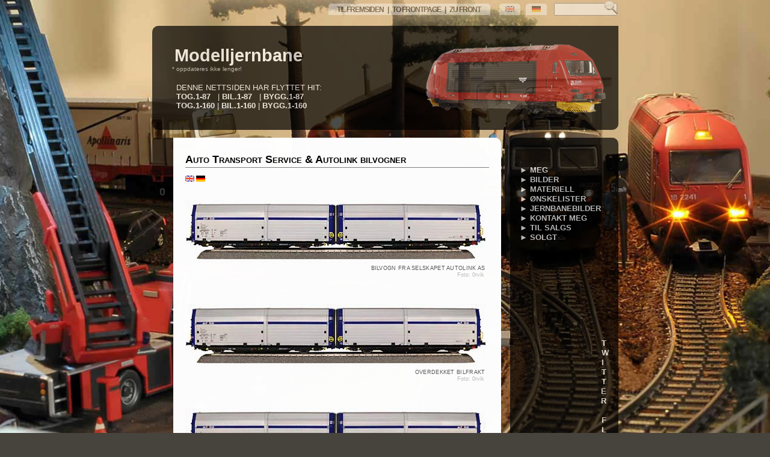

--- FILE ---
content_type: text/html; charset=UTF-8
request_url: https://modelljernbane.internettside.com/tag/hobbytrade-35031
body_size: 16892
content:
<!DOCTYPE html PUBLIC "-//W3C//DTD XHTML 1.0 Transitional//EN" "https://www.w3.org/TR/xhtml1/DTD/xhtml1-transitional.dtd">
<html xmlns="https://www.w3.org/1999/xhtml" lang="nb-NO">

<head profile="https://gmpg.org/xfn/11">
        <link rel=”shortcut icon” href=”https://www.internettside.com/tog.ico” mce_href=”https://www.internettside.com/tog.ico” type="image/x-icon" />
        <meta http-equiv="Content-Type" content="text/html; charset=UTF-8" />
        <meta name="keywords" content="modelljernbane, modelltog, modellbiler, modellbusser, modellastebiler, model railroad, model railroads, model rialway, model railways, modelleisenbahn, modellbahn, modellzug, jernbane, tog" /> 
        <meta name="Robots" content="index,follow" />
        <meta name="Googlebot" content="index,follow" />
        <meta name="Revisit-after" content="1 Days" />
        <title>Modelljernbane &raquo; hobbytrade 35031</title>
        <link rel="alternate" type="application/rss+xml" title="RSS 2.0" href="https://modelljernbane.internettside.com/feed" />
        <link rel="alternate" type="text/xml" title="RSS .92" href="https://modelljernbane.internettside.com/feed/rss" />
        <link rel="alternate" type="application/atom+xml" title="Atom 1.0" href="https://modelljernbane.internettside.com/feed/atom" />
        <link rel="shortcut icon" type="image/x-icon" href="https://modelljernbane.internettside.com/wp-content/themes/aeros/favicon.ico" />
        <link rel="pingback" href="https://modelljernbane.internettside.com/xmlrpc.php" />
        	<link rel='archives' title='august 2013' href='https://modelljernbane.internettside.com/2013/08' />
	<link rel='archives' title='mars 2013' href='https://modelljernbane.internettside.com/2013/03' />
	<link rel='archives' title='februar 2013' href='https://modelljernbane.internettside.com/2013/02' />
	<link rel='archives' title='desember 2012' href='https://modelljernbane.internettside.com/2012/12' />
	<link rel='archives' title='november 2012' href='https://modelljernbane.internettside.com/2012/11' />
	<link rel='archives' title='juli 2012' href='https://modelljernbane.internettside.com/2012/07' />
	<link rel='archives' title='juni 2012' href='https://modelljernbane.internettside.com/2012/06' />
	<link rel='archives' title='mai 2012' href='https://modelljernbane.internettside.com/2012/05' />
	<link rel='archives' title='april 2012' href='https://modelljernbane.internettside.com/2012/04' />
	<link rel='archives' title='mars 2012' href='https://modelljernbane.internettside.com/2012/03' />
	<link rel='archives' title='februar 2012' href='https://modelljernbane.internettside.com/2012/02' />
	<link rel='archives' title='januar 2012' href='https://modelljernbane.internettside.com/2012/01' />
	<link rel='archives' title='desember 2011' href='https://modelljernbane.internettside.com/2011/12' />
	<link rel='archives' title='november 2011' href='https://modelljernbane.internettside.com/2011/11' />
	<link rel='archives' title='oktober 2011' href='https://modelljernbane.internettside.com/2011/10' />
	<link rel='archives' title='september 2011' href='https://modelljernbane.internettside.com/2011/09' />
	<link rel='archives' title='august 2011' href='https://modelljernbane.internettside.com/2011/08' />
	<link rel='archives' title='juli 2011' href='https://modelljernbane.internettside.com/2011/07' />
	<link rel='archives' title='juni 2011' href='https://modelljernbane.internettside.com/2011/06' />
	<link rel='archives' title='mai 2011' href='https://modelljernbane.internettside.com/2011/05' />
	<link rel='archives' title='april 2011' href='https://modelljernbane.internettside.com/2011/04' />
	<link rel='archives' title='mars 2011' href='https://modelljernbane.internettside.com/2011/03' />
	<link rel='archives' title='februar 2011' href='https://modelljernbane.internettside.com/2011/02' />
	<link rel='archives' title='januar 2011' href='https://modelljernbane.internettside.com/2011/01' />
	<link rel='archives' title='november 2010' href='https://modelljernbane.internettside.com/2010/11' />
	<link rel='archives' title='oktober 2010' href='https://modelljernbane.internettside.com/2010/10' />
	<link rel='archives' title='september 2010' href='https://modelljernbane.internettside.com/2010/09' />
	<link rel='archives' title='august 2010' href='https://modelljernbane.internettside.com/2010/08' />
	<link rel='archives' title='juni 2010' href='https://modelljernbane.internettside.com/2010/06' />
	<link rel='archives' title='mai 2010' href='https://modelljernbane.internettside.com/2010/05' />
	<link rel='archives' title='februar 2010' href='https://modelljernbane.internettside.com/2010/02' />
	<link rel='archives' title='januar 2010' href='https://modelljernbane.internettside.com/2010/01' />
	<link rel='archives' title='desember 2009' href='https://modelljernbane.internettside.com/2009/12' />
	<link rel='archives' title='september 2009' href='https://modelljernbane.internettside.com/2009/09' />
	<link rel='archives' title='juli 2009' href='https://modelljernbane.internettside.com/2009/07' />
	<link rel='archives' title='mai 2009' href='https://modelljernbane.internettside.com/2009/05' />
	<link rel='archives' title='april 2009' href='https://modelljernbane.internettside.com/2009/04' />
	<link rel='archives' title='mars 2009' href='https://modelljernbane.internettside.com/2009/03' />
	<link rel='archives' title='februar 2009' href='https://modelljernbane.internettside.com/2009/02' />
	<link rel='archives' title='januar 2009' href='https://modelljernbane.internettside.com/2009/01' />
	<link rel='archives' title='november 2008' href='https://modelljernbane.internettside.com/2008/11' />
	<link rel='archives' title='januar 2000' href='https://modelljernbane.internettside.com/2000/01' />
                <meta name='robots' content='max-image-preview:large' />
<link rel='dns-prefetch' href='//s.w.org' />
<link rel="alternate" type="application/rss+xml" title="Modelljernbane &raquo; hobbytrade 35031 stikkord-strøm" href="https://modelljernbane.internettside.com/tag/hobbytrade-35031/feed" />
<script type="text/javascript">
window._wpemojiSettings = {"baseUrl":"https:\/\/s.w.org\/images\/core\/emoji\/14.0.0\/72x72\/","ext":".png","svgUrl":"https:\/\/s.w.org\/images\/core\/emoji\/14.0.0\/svg\/","svgExt":".svg","source":{"concatemoji":"https:\/\/modelljernbane.internettside.com\/wp-includes\/js\/wp-emoji-release.min.js?ver=6.0.11"}};
/*! This file is auto-generated */
!function(e,a,t){var n,r,o,i=a.createElement("canvas"),p=i.getContext&&i.getContext("2d");function s(e,t){var a=String.fromCharCode,e=(p.clearRect(0,0,i.width,i.height),p.fillText(a.apply(this,e),0,0),i.toDataURL());return p.clearRect(0,0,i.width,i.height),p.fillText(a.apply(this,t),0,0),e===i.toDataURL()}function c(e){var t=a.createElement("script");t.src=e,t.defer=t.type="text/javascript",a.getElementsByTagName("head")[0].appendChild(t)}for(o=Array("flag","emoji"),t.supports={everything:!0,everythingExceptFlag:!0},r=0;r<o.length;r++)t.supports[o[r]]=function(e){if(!p||!p.fillText)return!1;switch(p.textBaseline="top",p.font="600 32px Arial",e){case"flag":return s([127987,65039,8205,9895,65039],[127987,65039,8203,9895,65039])?!1:!s([55356,56826,55356,56819],[55356,56826,8203,55356,56819])&&!s([55356,57332,56128,56423,56128,56418,56128,56421,56128,56430,56128,56423,56128,56447],[55356,57332,8203,56128,56423,8203,56128,56418,8203,56128,56421,8203,56128,56430,8203,56128,56423,8203,56128,56447]);case"emoji":return!s([129777,127995,8205,129778,127999],[129777,127995,8203,129778,127999])}return!1}(o[r]),t.supports.everything=t.supports.everything&&t.supports[o[r]],"flag"!==o[r]&&(t.supports.everythingExceptFlag=t.supports.everythingExceptFlag&&t.supports[o[r]]);t.supports.everythingExceptFlag=t.supports.everythingExceptFlag&&!t.supports.flag,t.DOMReady=!1,t.readyCallback=function(){t.DOMReady=!0},t.supports.everything||(n=function(){t.readyCallback()},a.addEventListener?(a.addEventListener("DOMContentLoaded",n,!1),e.addEventListener("load",n,!1)):(e.attachEvent("onload",n),a.attachEvent("onreadystatechange",function(){"complete"===a.readyState&&t.readyCallback()})),(e=t.source||{}).concatemoji?c(e.concatemoji):e.wpemoji&&e.twemoji&&(c(e.twemoji),c(e.wpemoji)))}(window,document,window._wpemojiSettings);
</script>
<style type="text/css">
img.wp-smiley,
img.emoji {
	display: inline !important;
	border: none !important;
	box-shadow: none !important;
	height: 1em !important;
	width: 1em !important;
	margin: 0 0.07em !important;
	vertical-align: -0.1em !important;
	background: none !important;
	padding: 0 !important;
}
</style>
	<link rel='stylesheet' id='wp-block-library-css'  href='https://modelljernbane.internettside.com/wp-includes/css/dist/block-library/style.min.css?ver=6.0.11' type='text/css' media='all' />
<style id='global-styles-inline-css' type='text/css'>
body{--wp--preset--color--black: #000000;--wp--preset--color--cyan-bluish-gray: #abb8c3;--wp--preset--color--white: #ffffff;--wp--preset--color--pale-pink: #f78da7;--wp--preset--color--vivid-red: #cf2e2e;--wp--preset--color--luminous-vivid-orange: #ff6900;--wp--preset--color--luminous-vivid-amber: #fcb900;--wp--preset--color--light-green-cyan: #7bdcb5;--wp--preset--color--vivid-green-cyan: #00d084;--wp--preset--color--pale-cyan-blue: #8ed1fc;--wp--preset--color--vivid-cyan-blue: #0693e3;--wp--preset--color--vivid-purple: #9b51e0;--wp--preset--gradient--vivid-cyan-blue-to-vivid-purple: linear-gradient(135deg,rgba(6,147,227,1) 0%,rgb(155,81,224) 100%);--wp--preset--gradient--light-green-cyan-to-vivid-green-cyan: linear-gradient(135deg,rgb(122,220,180) 0%,rgb(0,208,130) 100%);--wp--preset--gradient--luminous-vivid-amber-to-luminous-vivid-orange: linear-gradient(135deg,rgba(252,185,0,1) 0%,rgba(255,105,0,1) 100%);--wp--preset--gradient--luminous-vivid-orange-to-vivid-red: linear-gradient(135deg,rgba(255,105,0,1) 0%,rgb(207,46,46) 100%);--wp--preset--gradient--very-light-gray-to-cyan-bluish-gray: linear-gradient(135deg,rgb(238,238,238) 0%,rgb(169,184,195) 100%);--wp--preset--gradient--cool-to-warm-spectrum: linear-gradient(135deg,rgb(74,234,220) 0%,rgb(151,120,209) 20%,rgb(207,42,186) 40%,rgb(238,44,130) 60%,rgb(251,105,98) 80%,rgb(254,248,76) 100%);--wp--preset--gradient--blush-light-purple: linear-gradient(135deg,rgb(255,206,236) 0%,rgb(152,150,240) 100%);--wp--preset--gradient--blush-bordeaux: linear-gradient(135deg,rgb(254,205,165) 0%,rgb(254,45,45) 50%,rgb(107,0,62) 100%);--wp--preset--gradient--luminous-dusk: linear-gradient(135deg,rgb(255,203,112) 0%,rgb(199,81,192) 50%,rgb(65,88,208) 100%);--wp--preset--gradient--pale-ocean: linear-gradient(135deg,rgb(255,245,203) 0%,rgb(182,227,212) 50%,rgb(51,167,181) 100%);--wp--preset--gradient--electric-grass: linear-gradient(135deg,rgb(202,248,128) 0%,rgb(113,206,126) 100%);--wp--preset--gradient--midnight: linear-gradient(135deg,rgb(2,3,129) 0%,rgb(40,116,252) 100%);--wp--preset--duotone--dark-grayscale: url('#wp-duotone-dark-grayscale');--wp--preset--duotone--grayscale: url('#wp-duotone-grayscale');--wp--preset--duotone--purple-yellow: url('#wp-duotone-purple-yellow');--wp--preset--duotone--blue-red: url('#wp-duotone-blue-red');--wp--preset--duotone--midnight: url('#wp-duotone-midnight');--wp--preset--duotone--magenta-yellow: url('#wp-duotone-magenta-yellow');--wp--preset--duotone--purple-green: url('#wp-duotone-purple-green');--wp--preset--duotone--blue-orange: url('#wp-duotone-blue-orange');--wp--preset--font-size--small: 13px;--wp--preset--font-size--medium: 20px;--wp--preset--font-size--large: 36px;--wp--preset--font-size--x-large: 42px;}.has-black-color{color: var(--wp--preset--color--black) !important;}.has-cyan-bluish-gray-color{color: var(--wp--preset--color--cyan-bluish-gray) !important;}.has-white-color{color: var(--wp--preset--color--white) !important;}.has-pale-pink-color{color: var(--wp--preset--color--pale-pink) !important;}.has-vivid-red-color{color: var(--wp--preset--color--vivid-red) !important;}.has-luminous-vivid-orange-color{color: var(--wp--preset--color--luminous-vivid-orange) !important;}.has-luminous-vivid-amber-color{color: var(--wp--preset--color--luminous-vivid-amber) !important;}.has-light-green-cyan-color{color: var(--wp--preset--color--light-green-cyan) !important;}.has-vivid-green-cyan-color{color: var(--wp--preset--color--vivid-green-cyan) !important;}.has-pale-cyan-blue-color{color: var(--wp--preset--color--pale-cyan-blue) !important;}.has-vivid-cyan-blue-color{color: var(--wp--preset--color--vivid-cyan-blue) !important;}.has-vivid-purple-color{color: var(--wp--preset--color--vivid-purple) !important;}.has-black-background-color{background-color: var(--wp--preset--color--black) !important;}.has-cyan-bluish-gray-background-color{background-color: var(--wp--preset--color--cyan-bluish-gray) !important;}.has-white-background-color{background-color: var(--wp--preset--color--white) !important;}.has-pale-pink-background-color{background-color: var(--wp--preset--color--pale-pink) !important;}.has-vivid-red-background-color{background-color: var(--wp--preset--color--vivid-red) !important;}.has-luminous-vivid-orange-background-color{background-color: var(--wp--preset--color--luminous-vivid-orange) !important;}.has-luminous-vivid-amber-background-color{background-color: var(--wp--preset--color--luminous-vivid-amber) !important;}.has-light-green-cyan-background-color{background-color: var(--wp--preset--color--light-green-cyan) !important;}.has-vivid-green-cyan-background-color{background-color: var(--wp--preset--color--vivid-green-cyan) !important;}.has-pale-cyan-blue-background-color{background-color: var(--wp--preset--color--pale-cyan-blue) !important;}.has-vivid-cyan-blue-background-color{background-color: var(--wp--preset--color--vivid-cyan-blue) !important;}.has-vivid-purple-background-color{background-color: var(--wp--preset--color--vivid-purple) !important;}.has-black-border-color{border-color: var(--wp--preset--color--black) !important;}.has-cyan-bluish-gray-border-color{border-color: var(--wp--preset--color--cyan-bluish-gray) !important;}.has-white-border-color{border-color: var(--wp--preset--color--white) !important;}.has-pale-pink-border-color{border-color: var(--wp--preset--color--pale-pink) !important;}.has-vivid-red-border-color{border-color: var(--wp--preset--color--vivid-red) !important;}.has-luminous-vivid-orange-border-color{border-color: var(--wp--preset--color--luminous-vivid-orange) !important;}.has-luminous-vivid-amber-border-color{border-color: var(--wp--preset--color--luminous-vivid-amber) !important;}.has-light-green-cyan-border-color{border-color: var(--wp--preset--color--light-green-cyan) !important;}.has-vivid-green-cyan-border-color{border-color: var(--wp--preset--color--vivid-green-cyan) !important;}.has-pale-cyan-blue-border-color{border-color: var(--wp--preset--color--pale-cyan-blue) !important;}.has-vivid-cyan-blue-border-color{border-color: var(--wp--preset--color--vivid-cyan-blue) !important;}.has-vivid-purple-border-color{border-color: var(--wp--preset--color--vivid-purple) !important;}.has-vivid-cyan-blue-to-vivid-purple-gradient-background{background: var(--wp--preset--gradient--vivid-cyan-blue-to-vivid-purple) !important;}.has-light-green-cyan-to-vivid-green-cyan-gradient-background{background: var(--wp--preset--gradient--light-green-cyan-to-vivid-green-cyan) !important;}.has-luminous-vivid-amber-to-luminous-vivid-orange-gradient-background{background: var(--wp--preset--gradient--luminous-vivid-amber-to-luminous-vivid-orange) !important;}.has-luminous-vivid-orange-to-vivid-red-gradient-background{background: var(--wp--preset--gradient--luminous-vivid-orange-to-vivid-red) !important;}.has-very-light-gray-to-cyan-bluish-gray-gradient-background{background: var(--wp--preset--gradient--very-light-gray-to-cyan-bluish-gray) !important;}.has-cool-to-warm-spectrum-gradient-background{background: var(--wp--preset--gradient--cool-to-warm-spectrum) !important;}.has-blush-light-purple-gradient-background{background: var(--wp--preset--gradient--blush-light-purple) !important;}.has-blush-bordeaux-gradient-background{background: var(--wp--preset--gradient--blush-bordeaux) !important;}.has-luminous-dusk-gradient-background{background: var(--wp--preset--gradient--luminous-dusk) !important;}.has-pale-ocean-gradient-background{background: var(--wp--preset--gradient--pale-ocean) !important;}.has-electric-grass-gradient-background{background: var(--wp--preset--gradient--electric-grass) !important;}.has-midnight-gradient-background{background: var(--wp--preset--gradient--midnight) !important;}.has-small-font-size{font-size: var(--wp--preset--font-size--small) !important;}.has-medium-font-size{font-size: var(--wp--preset--font-size--medium) !important;}.has-large-font-size{font-size: var(--wp--preset--font-size--large) !important;}.has-x-large-font-size{font-size: var(--wp--preset--font-size--x-large) !important;}
</style>
<script type='text/javascript' src='https://ajax.googleapis.com/ajax/libs/prototype/1.7.1.0/prototype.js?ver=1.7.1' id='prototype-js'></script>
<script type='text/javascript' src='https://ajax.googleapis.com/ajax/libs/scriptaculous/1.9.0/scriptaculous.js?ver=1.9.0' id='scriptaculous-root-js'></script>
<script type='text/javascript' src='https://ajax.googleapis.com/ajax/libs/scriptaculous/1.9.0/effects.js?ver=1.9.0' id='scriptaculous-effects-js'></script>
<script type='text/javascript' src='https://modelljernbane.internettside.com/wp-content/plugins/lightbox-2/lightbox-resize.js?ver=1.8' id='lightbox-js'></script>
<link rel="https://api.w.org/" href="https://modelljernbane.internettside.com/wp-json/" /><link rel="alternate" type="application/json" href="https://modelljernbane.internettside.com/wp-json/wp/v2/tags/2420" /><link rel="EditURI" type="application/rsd+xml" title="RSD" href="https://modelljernbane.internettside.com/xmlrpc.php?rsd" />
<link rel="wlwmanifest" type="application/wlwmanifest+xml" href="https://modelljernbane.internettside.com/wp-includes/wlwmanifest.xml" /> 
<meta name="generator" content="WordPress 6.0.11" />

	<!-- begin lightbox scripts -->
	<script type="text/javascript">
    //<![CDATA[
    document.write('<link rel="stylesheet" href="https://modelljernbane.internettside.com/wp-content/plugins/lightbox-2/Themes/Black/lightbox.css" type="text/css" media="screen" />');
    //]]>
    </script>
	<!-- end lightbox scripts -->
        <style type="text/css" media="screen">
                @import url( https://modelljernbane.internettside.com/wp-content/themes/aeros/style.css );
        </style>

<link rel="stylesheet" type="text/css" href="https://modelljernbane.internettside.com/language.css" />

<script type="text/javascript" src="https://modelljernbane.internettside.com/language.js">
</script>
<script language="JavaScript" type="text/JavaScript">
function MM_openBrWindow(theURL,winName,features) { //v2.0
  window.open(theURL,winName,features);
}
</script>

<meta name="keywords" content="Modelljernbane, modelltog, skala, ho, h0, c-skinner, märklin, marklin, roco, brawa, wiking, busch, herpa, nmj, lokomotiv, godsvogner, nsb, statsbaner, jernbane, tog, diesel, elektrisk, digitalt, belysning, signal, modelleisenbahn, model, railroad, modelrailroad, railway, cornerstone, walthers, woodland, amundsen, alvalia, hobbytrain, nmj, amj">
<meta name="description" content="Nettside om modelljernbaneanlegg, miniatyrlandskap, jernbane, modelltog & modellbiler. Bilder, videoer, linker, og tips.">
<LINK REL="SHORTCUT ICON" HREF="favicon.ico"
<link rel="alternate" type="application/x-cooliris-quick" href="https://modelljernbane.internettside.com/cooliris-quick.xml" />

</head>

<body>
<!-- <a href="https://modelljernbane.internettside.com/reklame"><img src="https://modelljernbane.internettside.com/symbol/reklamere.png" align="left"></a> -->
<div id="rap">
<div id="headmenu">
        <ul>
<div id="search">
<ul>
 <li style="margin-top:0px;">
 <form id="searchform" method="get" action="https://modelljernbane.internettside.com">
<div>
        <a href="https://modelljernbane.internettside.com">   TIL FREMSIDEN   |   TO FRONTPAGE   |   ZU FRONT   </a>       <a href="https://modelljernbane.internettside.com/english" title="English information"><img src="https://modelljernbane.internettside.com/thumbs/language_english.jpg"></a>   <a href="https://modelljernbane.internettside.com/german" title="Deutsch Informationen"><img src="https://modelljernbane.internettside.com/thumbs/language_deutsch.jpg"></a>      <input type="text" name="s" id="s" size="11" />
                <input type="image" src="https://modelljernbane.internettside.com/wp-content/themes/aeros/images/lens.png" title="search" alt="S" style="margin:0 0 -5px -25px;" />
        </div>
<!--[If IE]> <br /> <br /> <![endif]-->
</form>
</li>

</ul>

</div>

</ul>

</div>

<!--[If IE]> <div class="ie"> </div> <![endif]-->
<br>

<!-- end headmenu -->
<div id="header">

<div id="headerleft">
<h1><a href="https://modelljernbane.internettside.com/">Modelljernbane</a></h1>
<font size="-3" color="#bbbbbb">           * oppdateres ikke lenger!<br /></font>
<br />
<h2>DENNE NETTSIDEN HAR FLYTTET HIT:<br />
<a href="http://modelljernbane.1-87.no/" target="_blank" title="HO 1:87 | MODELLJERNBANE | MODEL RAILROAD | MODELLBAHN" />TOG.1-87</a>   | <a href="http://bodellbiler.1-87.no/" target="_blank" title="HO 1:87 | MODELLBILER | MODEL CARS | MODELLAUTOS" />BIL.1-87</a>   | <a href="http://byggesett.1-87.no/" target="_blank" title="HO 1:87 | BYGGESETT | MODEL KITS | BAUSÄTZE" />BYGG.1-87</a><br />
<a href="http://modelljernbane.1-160.no/" target="_blank" title="HO 1:160 | MODELLJERNBANE | MODEL RAILROAD | MODELLBAHN" />TOG.1-160</a> | <a href="http://bodellbiler.1-160.no/" target="_blank" title="N 1:160 | MODELLBILER | MODEL CARS | MODELLAUTOS" />BIL.1-160</a> | <a href="http://byggesett.1-160.no/" target="_blank" title="N 1:160 | BYGGESETT | MODEL KITS | BAUSÄTZE" />BYGG.1-160</a></h2>

</div><!-- end headerleft -->

<div id="headerright">
<a href="https://modelljernbane.internettside.com" title="Tilbake til fremsiden / to the frontpage / um die erste Seite"></a>
<!-- <a href="https://modelljernbane.internettside.com/feed/rss" title="GET MY FEED"></a> --> 
</div>  <!-- end headerright --> 
</div><!-- end header -->

<div id="content">

<div class="datecomrap">
         <div class="date">
         <!-- apr<br /> -->

         <!-- <span style="font-size:2em; font-weight:bold;">06</span><br /> -->
         <!-- 2012 -->
         </div><!-- end date -->


         <!-- if you don't want the comment count left of the post, erase from here ... -->
         <div class="commy">
         <a href="https://modelljernbane.internettside.com/auto_transport_service_autolink_bilvogner_biltransport_bilfrakt#respond">0</a>    
         </div><!-- end commy -->
         <!-- to here -->


</div><!-- end datecomrap -->



     <div class="storywrap">

<div class="post" id="post-6983"><br>
         <h3 class="storytitle"><a href="https://modelljernbane.internettside.com/auto_transport_service_autolink_bilvogner_biltransport_bilfrakt" rel="bookmark">Auto Transport Service &#038; Autolink bilvogner</a></h3>

        <div class="storycontent">
                <p><a rel="language161"><img src="https://modelljernbane.internettside.com/thumbs/language_english.jpg"/> <img src="https://modelljernbane.internettside.com/thumbs/language_deutsch.jpg"/></a><br />
&nbsp;</p>
<p><a title="35031 HOBBYTRADE | AUTOLINK | GÜTERWAGEN AUTOTRANSPORTWAGEN | CAR FREIGHT WAGON  | AUTOTRANSPORTVOGN | Foto: 0rvik" href="https://modelljernbane.internettside.com/images/modelltog/Hobbytrade_35031_Autolink_AS_43_74_S-ALG_438_0_307-1_typ_61_Laaeilprs061_guterwagen_autotransportwagen_mehrzwecktransport-doppelwagen_bilvogn_bilfrakt.jpg" rel="lightbox[6983]"><img src="https://modelljernbane.internettside.com/thumbs/modelltog/Hobbytrade_35031_Autolink_AS_43_74_S-ALG_438_0_307-1_typ_61_Laaeilprs061_guterwagen_autotransportwagen_mehrzwecktransport-doppelwagen_bilvogn_bilfrakt_th.jpg" alt="35031 HOBBYTRADE | AUTOLINK | GÜTERWAGEN AUTOTRANSPORTWAGEN | CAR FREIGHT WAGON  | AUTOTRANSPORTVOGN | Foto: 0rvik" /></a></p>
<p class="bildetekst">BILVOGN FRA SELSKAPET AUTOLINK AS</p>
<p>&nbsp;<br />
<font class="fotoav">Foto: 0rvik</font><br />
&nbsp;</p>
<p><a title="35032 HOBBYTRADE | AUTOLINK | GÜTERWAGEN AUTOTRANSPORTWAGEN | CAR FREIGHT WAGON  | AUTOTRANSPORTVOGN | Foto: 0rvik" href="https://modelljernbane.internettside.com/images/modelltog/Hobbytrade_35032_Autolink_AS_43_74_S-ALG_438_0_324-6_typ_61_Laaeilprs061_guterwagen_autotransportwagen_mehrzwecktransport-doppelwagen_bilvogn_bilfrakt.jpg" rel="lightbox[6983]"><img src="https://modelljernbane.internettside.com/thumbs/modelltog/Hobbytrade_35032_Autolink_AS_43_74_S-ALG_438_0_324-6_typ_61_Laaeilprs061_guterwagen_autotransportwagen_mehrzwecktransport-doppelwagen_bilvogn_bilfrakt_th.jpg" alt="35032 HOBBYTRADE | AUTOLINK | GÜTERWAGEN AUTOTRANSPORTWAGEN | CAR FREIGHT WAGON  | AUTOTRANSPORTVOGN | Foto: 0rvik" /></a></p>
<p class="bildetekst">OVERDEKKET BILFRAKT</p>
<p>&nbsp;<br />
<font class="fotoav">Foto: 0rvik</font><br />
&nbsp;</p>
<p><a title="35033 HOBBYTRADE | AUTOLINK | GÜTERWAGEN AUTOTRANSPORTWAGEN | CAR FREIGHT WAGON  | AUTOTRANSPORTVOGN | Foto: 0rvik" href="https://modelljernbane.internettside.com/images/modelltog/Hobbytrade_35033_Autolink_AS_43_74_S-ALG_438_0_364-2_typ_61_Laaeilprs061_guterwagen_autotransportwagen_mehrzwecktransport-doppelwagen_bilvogn_bilfrakt.jpg" rel="lightbox[6983]"><img src="https://modelljernbane.internettside.com/thumbs/modelltog/Hobbytrade_35033_Autolink_AS_43_74_S-ALG_438_0_364-2_typ_61_Laaeilprs061_guterwagen_autotransportwagen_mehrzwecktransport-doppelwagen_bilvogn_bilfrakt_th.jpg" alt="35033 HOBBYTRADE | AUTOLINK | GÜTERWAGEN AUTOTRANSPORTWAGEN | CAR FREIGHT WAGON  | AUTOTRANSPORTVOGN | Foto: 0rvik" /></a></p>
<p class="bildetekst">BILTRANSPORT PÅ NORSKE SKINNER</p>
<p>&nbsp;<br />
<font class="fotoav">Foto: 0rvik</font><br />
&nbsp;<br />
Endelig var de her, de nye H0 bilvognene, til modelljernbane, fra produsenten <a href="http://www.hobbytrade.dk/DK/Produkter/vogne/mpw/laaeilprs061.shtml" target="_blank" title="Link åpnes i nytt vindu - Hobbytrade.dk">Hobbytrade</a>. Flotte godsvogner for bilfrakt fra norske selskapene <a href="http://www.autolink.no" target="_blank" title="Link åpnes i nytt vindu - Autolink Norway">Autolink AS</a> (3 forskjellige utgaver / vognnummer) og ATS &#8211; <a href="www.autotransport.no" target="_blank" title="Link åpnes i nytt vindu - ATS">Auto Transport Service AS</a> (2 forskjellige utgaver / vognnummer). Samtlige av de dobble bilfraktvognene er ganske vanlig å finner på norske skinner i dag.</p>
<p>De ble lagt ut for bestilling for over ett år siden, men kom først nå fra produksjon. De fleste modelljernbanebutikker vil få inn vognene, men jeg gjorde min bestilling hos <a href="http://alvalia.no/ds_advanced_search_result.php?keywords=Laaeilprs&#038;search_in_description=1&#038;submit.x=17&#038;submit.y=17" target="_blank" title="Link åpnes i nytt vindu - Gudmestad LM Nettbutikk">Gudmestad Leker og Modeller</a> &#8211; fikk en god pris siden jeg hadde flere andre bestillinger inne. Og nå fersk fra støpeformene &#8211; Flott detaljert! Tror modellene vil bli et flott skue bak et godslok.</p>
<p>Eneste minus med de ny vognene er at dørene ikke kan åpnes. Samtidig kan jeg komme med en positiv nyhet &#8211; samme type multipurposevogner (Laaeilprss940, Laaeilprs972, Laaeilprs983, og Hccmrrs) fra <a href="http://www.hobbytrade.dk/DK/Produkter/vogne/mpw/laaeilprs940.shtml" target="_blank" title="Link åpnes i nytt vindu - Hobbytrade - Multi Purpose Waggon Litra Laaeilprs940">SJ</a>, <a href="http://www.hobbytrade.dk/DK/Produkter/vogne/mpw/laaeilprs972.shtml" target="_blank" title="Link åpnes i nytt vindu - Hobbytrade - Multi Purpose Waggon Litra Laaeilprs972/983">Nordwaggon</a>, og <a href="http://www.hobbytrade.dk/DK/Produkter/vogne/mpw/hccmrrs.shtml" target="_blank" title="Link åpnes i nytt vindu - Hobbytrade - Multi Purpose Waggon Litra Hccmrrs">Motortransport</a> vil bli produsert av Hobbytrain iløpet av året (kanskje tidlig nesteår). Disse vognene vil da ha 11 vognnummer.</p>
<p>&nbsp;</p>
<p align="right"><a href="http://www.autotransport.no/admin/common/getImg2.asp?Fileid=1211" target="_blank">PDF Brosjyre | Auto Transport Service</a> <font size="-4"><em>(11MB) &nbsp;&nbsp;&nbsp;&nbsp;</em></font></p>
<p>&nbsp;<br />
&nbsp;</p>
<p><a title="35034 HOBBYTRADE | AUTO TRANSPORT SERVICE AS | AUTOTRANSPORTWAGEN | GOODS WAGON  | BILTRANSPORTVOGN | Foto: 0rvik" href="https://modelljernbane.internettside.com/images/modelltog/Hobbytrade_35034_Auto_Transport_AS_43_76_N-ATS_438_0_404-4_typ_81_Laaeilprs081_guterwagen_autotransportwagen_mehrzwecktransport-doppelwagen_bilvogn_bilfrakt.jpg" rel="lightbox[6983]"><img src="https://modelljernbane.internettside.com/thumbs/modelltog/Hobbytrade_35034_Auto_Transport_AS_43_76_N-ATS_438_0_404-4_typ_81_Laaeilprs081_guterwagen_autotransportwagen_mehrzwecktransport-doppelwagen_bilvogn_bilfrakt_th.jpg" alt="35034 HOBBYTRADE | AUTO TRANSPORT SERVICE AS | AUTOTRANSPORTWAGEN | GOODS WAGON  | BILTRANSPORTVOGN | Foto: 0rvik" /></a></p>
<p class="bildetekst">ATS &#8211; AUTO TRANSPORT SERVICE</p>
<p>&nbsp;<br />
<font class="fotoav">Foto: 0rvik</font><br />
&nbsp;</p>
<p><a title="35035 HOBBYTRADE | AUTO TRANSPORT SERVICE AS | AUTOTRANSPORTWAGEN | GOODS WAGON  | BILTRANSPORTVOGN | Foto: 0rvik" href="https://modelljernbane.internettside.com/images/modelltog/Hobbytrade_35035_Auto_Transport_AS_43_76_N-ATS_438_0_406-9_typ_81_Laaeilprs081_guterwagen_autotransportwagen_mehrzwecktransport-doppelwagen_bilvogn_bilfrakt.jpg" rel="lightbox[6983]"><img src="https://modelljernbane.internettside.com/thumbs/modelltog/Hobbytrade_35035_Auto_Transport_AS_43_76_N-ATS_438_0_406-9_typ_81_Laaeilprs081_guterwagen_autotransportwagen_mehrzwecktransport-doppelwagen_bilvogn_bilfrakt_th.jpg" alt="35035 HOBBYTRADE | AUTO TRANSPORT SERVICE AS | AUTOTRANSPORTWAGEN | GOODS WAGON  | BILTRANSPORTVOGN | Foto: 0rvik" /></a></p>
<p class="bildetekst">DETALJERTE MODELLER, MEN DESSVERRE IKKE MULIG Å ÅPNE DØRENE</p>
<p>&nbsp;<br />
<font class="fotoav">Foto: 0rvik</font><br />
&nbsp;</p>
<div id="language161" class="balloonstyle">
<strong>ENGLISH </strong>A great model railway news. The new Autolink Laaeilprs061 and Auto Transport Services Laaeilprs081 freight wagons from Hobbytrade is finally here. The beautifully detailed multi purpose double-wagon types found on the Norwegian rails are made in five different automobile transport cars numbers.             A minus with the goods cars is that the doors can&#8217;t be opened. But they are great model railway models. There is a CargoLink locomotive that is often pulling these freight cars in real life, now in in H0-scale. Furthermore, there comes several multipurpose waggons in the same series from Hobbytrade during the this year.<br />
 <br /><strong>DEUTCH </strong>Eine große Modelleisenbahn Nachrichten. Das neue AutoLink Laaeilprs061 Auto und Transport Services Laaeilprs081 Güterwagen aus Hobbytrade ist endlich da. Die wunderschön detaillierte mehrzwecktransport-doppelwagen auf den norwegischen Schienen gefunden werden, von 5 verschiedenen Autotransportwagen Nummern gemacht.            Eins minus der Wagen ist, dass die Türen nicht geöffnet werden kann. Aber sie sind große Modelleisenbahn-Modelle. Es gibt eine CargoLink Lokomotiven in Spur H0, oft von diesen Güterwagen im wirklichen Leben gezeichnet. Darüber, wo mehrere Mehrzweck-Waggon Reihe in der gleichen Serie Hobbytrade während des Jahres.
</div>
<p> <a href="https://modelljernbane.internettside.com/auto_transport_service_autolink_bilvogner_biltransport_bilfrakt#more-6983" class="more-link">(<font title="Mer... | More... | Mehr..."> mer&#8230; more&#8230; mehr&#8230; </font>)</a></p>
        </div><!-- end storycontent -->

        <div class="meta">

<table width="500" border="0">
  <tr>
    <td width="52" align="right" valign="top"><iframe align="left" src="https://www.facebook.com/plugins/like.php?href=https%3A%2F%2Fmodelljernbane.internettside.com%2Fauto_transport_service_autolink_bilvogner_biltransport_bilfrakt&amp;layout=button_count&amp;show_faces=false&amp;width=52&amp;action=like&amp;colorscheme=light" scrolling="no" frameborder="0" allowTransparency="true" style="border:none; overflow:hidden; width:52px; height:25px"></iframe></td>
    <td width="448" align="justify" valign="top">ɈК | Stikkord: <a href="https://modelljernbane.internettside.com/tag/1-87" rel="tag">1-87</a>, <a href="https://modelljernbane.internettside.com/tag/187" rel="tag">1:87</a>, <a href="https://modelljernbane.internettside.com/tag/187-bilvogn" rel="tag">1:87 bilvogn</a>, <a href="https://modelljernbane.internettside.com/tag/alvalia" rel="tag">alvalia</a>, <a href="https://modelljernbane.internettside.com/tag/auto-transport" rel="tag">auto transport</a>, <a href="https://modelljernbane.internettside.com/tag/auto-transport-service-as" rel="tag">auto transport service as</a>, <a href="https://modelljernbane.internettside.com/tag/autolink" rel="tag">autolink</a>, <a href="https://modelljernbane.internettside.com/tag/autolink-as" rel="tag">autolink as</a>, <a href="https://modelljernbane.internettside.com/tag/autotransportvogn" rel="tag">autotransportvogn</a>, <a href="https://modelljernbane.internettside.com/tag/autotransportvogner" rel="tag">autotransportvogner</a>, <a href="https://modelljernbane.internettside.com/tag/autotransportwagen" rel="tag">autotransportwagen</a>, <a href="https://modelljernbane.internettside.com/tag/biltransport" rel="tag">biltransport</a>, <a href="https://modelljernbane.internettside.com/tag/bilvogn" rel="tag">bilvogn</a>, <a href="https://modelljernbane.internettside.com/tag/bilvogner" rel="tag">bilvogner</a>, <a href="https://modelljernbane.internettside.com/tag/glm" rel="tag">glm</a>, <a href="https://modelljernbane.internettside.com/tag/glm-no" rel="tag">glm.no</a>, <a href="https://modelljernbane.internettside.com/tag/godsvogner" rel="tag">godsvogner</a>, <a href="https://modelljernbane.internettside.com/tag/gudmestad" rel="tag">gudmestad</a>, <a href="https://modelljernbane.internettside.com/tag/gudmestad-leker-og-modeller" rel="tag">gudmestad leker og modeller</a>, <a href="https://modelljernbane.internettside.com/tag/guterwagen" rel="tag">güterwagen</a>, <a href="https://modelljernbane.internettside.com/tag/h0" rel="tag">H0</a>, <a href="https://modelljernbane.internettside.com/tag/h0-autotransportwagen" rel="tag">h0 autotransportwagen</a>, <a href="https://modelljernbane.internettside.com/tag/h0-bilvogn" rel="tag">h0 bilvogn</a>, <a href="https://modelljernbane.internettside.com/tag/h0-doppelwagen" rel="tag">h0 doppelwagen</a>, <a href="https://modelljernbane.internettside.com/tag/h0-mehrzwecktransport" rel="tag">h0 mehrzwecktransport</a>, <a href="https://modelljernbane.internettside.com/tag/ho" rel="tag">HO</a>, <a href="https://modelljernbane.internettside.com/tag/hobbytrade" rel="tag">hobbytrade</a>, <a href="https://modelljernbane.internettside.com/tag/hobbytrade-35031" rel="tag">hobbytrade 35031</a>, <a href="https://modelljernbane.internettside.com/tag/hobbytrade-35032" rel="tag">hobbytrade 35032</a>, <a href="https://modelljernbane.internettside.com/tag/hobbytrade-35033" rel="tag">hobbytrade 35033</a>, <a href="https://modelljernbane.internettside.com/tag/hobbytrade-35034" rel="tag">hobbytrade 35034</a>, <a href="https://modelljernbane.internettside.com/tag/hobbytrade-35035" rel="tag">hobbytrade 35035</a>, <a href="https://modelljernbane.internettside.com/tag/hobbytrade-auto-transport" rel="tag">hobbytrade auto transport</a>, <a href="https://modelljernbane.internettside.com/tag/hobbytrade-autolink" rel="tag">hobbytrade autolink</a>, <a href="https://modelljernbane.internettside.com/tag/hobbytrade-bilvogner" rel="tag">hobbytrade bilvogner</a>, <a href="https://modelljernbane.internettside.com/tag/hobbytraid-bilvogn" rel="tag">hobbytraid bilvogn</a>, <a href="https://modelljernbane.internettside.com/tag/model-railroad" rel="tag">model railroad</a>, <a href="https://modelljernbane.internettside.com/tag/model-railroads" rel="tag">model railroads</a>, <a href="https://modelljernbane.internettside.com/tag/model-railway" rel="tag">model railway</a>, <a href="https://modelljernbane.internettside.com/tag/model-railways" rel="tag">model railways</a>, <a href="https://modelljernbane.internettside.com/tag/modellbahn" rel="tag">modellbahn</a>, <a href="https://modelljernbane.internettside.com/tag/modelleisenbahn" rel="tag">Modelleisenbahn</a>, <a href="https://modelljernbane.internettside.com/tag/modelljernbane" rel="tag">Modelljernbane</a>, <a href="https://modelljernbane.internettside.com/tag/modelltog" rel="tag">Modelltog</a>, <a href="https://modelljernbane.internettside.com/tag/modellzug" rel="tag">modellzug</a>, <a href="https://modelljernbane.internettside.com/tag/norske-godsvogner" rel="tag">norske godsvogner</a>, <a href="https://modelljernbane.internettside.com/tag/nyhet-2012" rel="tag">nyhet 2012</a>, <a href="https://modelljernbane.internettside.com/tag/nyheter-2012" rel="tag">nyheter 2012</a>, <a href="https://modelljernbane.internettside.com/tag/transport-doppel-wagen" rel="tag">transport doppel-wagen</a>  </td>
  </tr>
</table>

 <br />


        </div><!-- end meta -->



     </div><!-- end storywrap -->

</div><!-- end post -->


<div class="navlink">
&nbsp;<br />
&nbsp;<br />
&nbsp;<br />
</div><!-- end navlink -->


<!-- begin footer -->
</div><!-- end content -->


<!-- begin sidebar -->

<div id="sidebar">

<!-- <div id="search">
<ul>
 <li style="margin-top:0px;">
   <form id="searchform" method="get" action="https://modelljernbane.internettside.com">
        <div>
                <input type="text" name="s" id="s" size="11" />
                <input type="image" src="https://modelljernbane.internettside.com/wp-content/themes/aeros/images/lens.png" title="search" alt="S" style="margin:0 0 -5px 3px;" />
        </div>
        </form>
 </li>
</ul>
</div> -->

<!-- end search -->

<ul>

<!--        <li class="pagenav"><h3>Sider:</h3><ul><li class="page_item page-item-3437"><a href="https://modelljernbane.internettside.com/twitter">#3437 (ingen tittel)</a></li>
<li class="page_item page-item-201"><a href="https://modelljernbane.internettside.com/mz-1415-jernbaneverket">MZ 1415 Jernbaneverket</a></li>
<li class="page_item page-item-3496"><a href="https://modelljernbane.internettside.com/avbrutt-handel">Avbrutt handel</a></li>
<li class="page_item page-item-3499"><a href="https://modelljernbane.internettside.com/utsolgt">Beklager, varen er ikke lenger på lager</a></li>
<li class="page_item page-item-4369"><a href="https://modelljernbane.internettside.com/bergen-modelljernbanemessa-2011_2">BERGEN | Modelljernbanemessa 2011 | del 2</a></li>
<li class="page_item page-item-2977"><a href="https://modelljernbane.internettside.com/statistikk">Besøksstatistikk</a></li>
<li class="page_item page-item-281"><a href="https://modelljernbane.internettside.com/anlegget">Bilder fra mine modelljernbaneanlegg</a></li>
<li class="page_item page-item-2215 page_item_has_children"><a href="https://modelljernbane.internettside.com/biler">Biler</a>
<ul class='children'>
	<li class="page_item page-item-2217"><a href="https://modelljernbane.internettside.com/biler/a">Biler &#8211; A</a></li>
	<li class="page_item page-item-2248"><a href="https://modelljernbane.internettside.com/biler/b">Biler &#8211; B</a></li>
	<li class="page_item page-item-2253"><a href="https://modelljernbane.internettside.com/biler/c">Biler &#8211; C</a></li>
	<li class="page_item page-item-2255"><a href="https://modelljernbane.internettside.com/biler/d">Biler &#8211; D</a></li>
	<li class="page_item page-item-2257"><a href="https://modelljernbane.internettside.com/biler/e">Biler &#8211; E</a></li>
	<li class="page_item page-item-2261"><a href="https://modelljernbane.internettside.com/biler/f">Biler &#8211; F</a></li>
	<li class="page_item page-item-2264"><a href="https://modelljernbane.internettside.com/biler/g">Biler &#8211; G</a></li>
	<li class="page_item page-item-2267"><a href="https://modelljernbane.internettside.com/biler/h">Biler &#8211; H</a></li>
	<li class="page_item page-item-2270"><a href="https://modelljernbane.internettside.com/biler/i">Biler &#8211; I</a></li>
	<li class="page_item page-item-2273"><a href="https://modelljernbane.internettside.com/biler/j">Biler &#8211; J</a></li>
	<li class="page_item page-item-2279"><a href="https://modelljernbane.internettside.com/biler/l">Biler &#8211; L</a></li>
	<li class="page_item page-item-2282"><a href="https://modelljernbane.internettside.com/biler/m">Biler &#8211; M</a></li>
	<li class="page_item page-item-2285"><a href="https://modelljernbane.internettside.com/biler/n">Biler &#8211; N</a></li>
	<li class="page_item page-item-2230"><a href="https://modelljernbane.internettside.com/biler/o">Biler &#8211; O</a></li>
	<li class="page_item page-item-2288"><a href="https://modelljernbane.internettside.com/biler/p">Biler &#8211; P</a></li>
	<li class="page_item page-item-2291"><a href="https://modelljernbane.internettside.com/biler/r">Biler &#8211; R</a></li>
	<li class="page_item page-item-2294"><a href="https://modelljernbane.internettside.com/biler/s">Biler &#8211; S</a></li>
	<li class="page_item page-item-2297"><a href="https://modelljernbane.internettside.com/biler/t">Biler &#8211; T</a></li>
	<li class="page_item page-item-2300"><a href="https://modelljernbane.internettside.com/biler/u">Biler &#8211; U</a></li>
	<li class="page_item page-item-2304"><a href="https://modelljernbane.internettside.com/biler/v">Biler &#8211; V</a></li>
	<li class="page_item page-item-2307"><a href="https://modelljernbane.internettside.com/biler/w">Biler &#8211; W</a></li>
	<li class="page_item page-item-2276"><a href="https://modelljernbane.internettside.com/biler/k">Biler- K</a></li>
</ul>
</li>
<li class="page_item page-item-7571"><a href="https://modelljernbane.internettside.com/bm-71-nsb-bfm-001">BM 71.001 NSB</a></li>
<li class="page_item page-item-7562"><a href="https://modelljernbane.internettside.com/bm-71-nsb-bfm-003">BM 71.003 NSB</a></li>
<li class="page_item page-item-2342"><a href="https://modelljernbane.internettside.com/bobiler">Bobiler</a></li>
<li class="page_item page-item-7604"><a href="https://modelljernbane.internettside.com/br-111-db_049-3">BR 111 049-3 DB</a></li>
<li class="page_item page-item-209"><a href="https://modelljernbane.internettside.com/br-701-db-vedlikeholdsvogn">BR 701 DB Vedlikeholdsvogn</a></li>
<li class="page_item page-item-221"><a href="https://modelljernbane.internettside.com/br-class-218-db">BR CLASS 218 DB</a></li>
<li class="page_item page-item-2339"><a href="https://modelljernbane.internettside.com/busser">Busser</a></li>
<li class="page_item page-item-2332"><a href="https://modelljernbane.internettside.com/campingvogner">Campingvogner</a></li>
<li class="page_item page-item-7912"><a href="https://modelljernbane.internettside.com/citroen_15_six_presidentielle_franay">Citroën 15 SIX Presidentielle</a></li>
<li class="page_item page-item-7936"><a href="https://modelljernbane.internettside.com/citroen_cx_bagageries_tissier_hollander_service_de_presse">Citroën CX Bagageries Tissier Hollander</a></li>
<li class="page_item page-item-7885"><a href="https://modelljernbane.internettside.com/citroen_cx_gti_beige">Citroën CX GTI</a></li>
<li class="page_item page-item-7926"><a href="https://modelljernbane.internettside.com/citroen_ds_michelin_mille_pattes">Citroën DS Michelin Mille Pattes</a></li>
<li class="page_item page-item-7919"><a href="https://modelljernbane.internettside.com/citroen_xm_ambulanse">Citroën XM Ambulanse</a></li>
<li class="page_item page-item-902"><a href="https://modelljernbane.internettside.com/class-450-br">CLASS 450 BR</a></li>
<li class="page_item page-item-232"><a href="https://modelljernbane.internettside.com/class-55">CLASS 55</a></li>
<li class="page_item page-item-235"><a href="https://modelljernbane.internettside.com/class-85">CLASS 85</a></li>
<li class="page_item page-item-227"><a href="https://modelljernbane.internettside.com/fiege-containerlok-db-cargo-sprinter">DB CARGO CONTAINERLOKOMOTIV</a></li>
<li class="page_item page-item-239"><a href="https://modelljernbane.internettside.com/dhg-500">DHG 500</a></li>
<li class="page_item page-item-7685"><a href="https://modelljernbane.internettside.com/dhg_500_opel_werklok">DHG 500 Opel Werklok</a></li>
<li class="page_item page-item-130"><a href="https://modelljernbane.internettside.com/di3-jernbaneverket">DI3 Jernbaneverket</a></li>
<li class="page_item page-item-895"><a href="https://modelljernbane.internettside.com/di3-nsb">Di3 NSB</a></li>
<li class="page_item page-item-203"><a href="https://modelljernbane.internettside.com/di5-nsb">DI5 NSB</a></li>
<li class="page_item page-item-153"><a href="https://modelljernbane.internettside.com/di6-nsb">DI6 NSB</a></li>
<li class="page_item page-item-898"><a href="https://modelljernbane.internettside.com/di7-nsb">Di7 NSB</a></li>
<li class="page_item page-item-7547"><a href="https://modelljernbane.internettside.com/el-13-2154-nsb">EL 13.2154 NSB</a></li>
<li class="page_item page-item-3982"><a href="https://modelljernbane.internettside.com/el-14-2165-nsb">EL 14.2165 NSB</a></li>
<li class="page_item page-item-2520"><a href="https://modelljernbane.internettside.com/el-14-2176-nsb-gods">EL 14.2176 NSB GODS</a></li>
<li class="page_item page-item-7536"><a href="https://modelljernbane.internettside.com/el-14-2182-nsb_gods">EL 14.2182 NSB GODS</a></li>
<li class="page_item page-item-191"><a href="https://modelljernbane.internettside.com/el-16-cargonet">EL 16 CargoNet</a></li>
<li class="page_item page-item-1085"><a href="https://modelljernbane.internettside.com/el-18-nsb">EL 18.2241 NSB</a></li>
<li class="page_item page-item-7492"><a href="https://modelljernbane.internettside.com/el-18-nsb_2248">EL 18.2248 NSB</a></li>
<li class="page_item page-item-7521"><a href="https://modelljernbane.internettside.com/el-18-nsb_2255">EL 18.2255 NSB</a></li>
<li class="page_item page-item-2528"><a href="https://modelljernbane.internettside.com/el-18-nsb_2258">EL 18.2258 NSB</a></li>
<li class="page_item page-item-2699"><a href="https://modelljernbane.internettside.com/e">Elektronisk postleveranse</a></li>
<li class="page_item page-item-1359"><a href="https://modelljernbane.internettside.com/english">English</a></li>
<li class="page_item page-item-223"><a href="https://modelljernbane.internettside.com/fiege-serie-700-db-cargo-sprinter">FIEGE SERIE-700 DB Cargo Sprinter</a></li>
<li class="page_item page-item-2169"><a href="https://modelljernbane.internettside.com/forklaring">Forklaring</a></li>
<li class="page_item page-item-459"><a href="https://modelljernbane.internettside.com/jernbanebilder">Fotografier av lokomotiver og jernbaneområder</a></li>
<li class="page_item page-item-1355"><a href="https://modelljernbane.internettside.com/german">German</a></li>
<li class="page_item page-item-6694"><a href="https://modelljernbane.internettside.com/h0-ho-1-87-stasjoner_bygninger_lager_butikker_kontorer_kraner_industri">H0 | HO | 1:87 | Bygninger og hus</a></li>
<li class="page_item page-item-338"><a href="https://modelljernbane.internettside.com/hvorfor">Hvorfor</a></li>
<li class="page_item page-item-358"><a href="https://modelljernbane.internettside.com/modelljernbane_hybel_i">Hybelbane I</a></li>
<li class="page_item page-item-1447"><a href="https://modelljernbane.internettside.com/modelljernbane_hybel_i-3">Hybelbane I</a></li>
<li class="page_item page-item-1438"><a href="https://modelljernbane.internettside.com/modelljernbane_hybel_i-2">Hybelbane I</a></li>
<li class="page_item page-item-1450"><a href="https://modelljernbane.internettside.com/modelljernbane_hybel_i-4">Hybelbane I</a></li>
<li class="page_item page-item-7612"><a href="https://modelljernbane.internettside.com/klv-53-robel">KLV 53 ROBELTRALLE</a></li>
<li class="page_item page-item-2328"><a href="https://modelljernbane.internettside.com/lastebiler">Lastebiler</a></li>
<li class="page_item page-item-92"><a href="https://modelljernbane.internettside.com/lokomotiver">Lokomotiver og motoriserte vogner</a></li>
<li class="page_item page-item-8200"><a href="https://modelljernbane.internettside.com/marklin_sold_to_german_toy_company_simba_dickie">Märklin sold, Märklin saved, long live Märklin</a></li>
<li class="page_item page-item-8205"><a href="https://modelljernbane.internettside.com/marklin_verkauft_der_deutsch_spielzeughersteller_simba_dickie">Märklin verkauft, Märklin gerettet, es lebe die Märklin</a></li>
<li class="page_item page-item-2344"><a href="https://modelljernbane.internettside.com/maskiner">Maskiner</a></li>
<li class="page_item page-item-12"><a href="https://modelljernbane.internettside.com/materiell">Materiell</a></li>
<li class="page_item page-item-27"><a href="https://modelljernbane.internettside.com/meg">Meg</a></li>
<li class="page_item page-item-469"><a href="https://modelljernbane.internettside.com/modelljernbaneanlegg_model_railroad_modelleisenbahn_ii_01">Modelljernbaneanlegg II</a></li>
<li class="page_item page-item-2891"><a href="https://modelljernbane.internettside.com/modelljernbaneanlegg_model_railroad_modelleisenbahn_ii_02">Modelljernbaneanlegg II</a></li>
<li class="page_item page-item-2905"><a href="https://modelljernbane.internettside.com/modelljernbaneanlegg_model_railroad_modelleisenbahn_ii_03">Modelljernbaneanlegg II</a></li>
<li class="page_item page-item-463"><a href="https://modelljernbane.internettside.com/nettbutikker">MODJERNBANEMATRIELLINTERNETTBUTIKKER</a></li>
<li class="page_item page-item-2"><a href="https://modelljernbane.internettside.com/about">Om</a></li>
<li class="page_item page-item-243"><a href="https://modelljernbane.internettside.com/ombygget-brannutrykningskran">Ombygget brannutrykningskran</a></li>
<li class="page_item page-item-2210"><a href="https://modelljernbane.internettside.com/opel-omega-caravan-stasjonsvogn">Opel Omega Caravan Stasjonsvogn</a></li>
<li class="page_item page-item-446"><a href="https://modelljernbane.internettside.com/gammelt_rask">Ønskeliste</a></li>
<li class="page_item page-item-1336"><a href="https://modelljernbane.internettside.com/audi_ag_industrilok">REIHE 2060 AUDI AG Industrilok</a></li>
<li class="page_item page-item-7872"><a href="https://modelljernbane.internettside.com/robel-bullock">ROBEL BULLOCK</a></li>
<li class="page_item page-item-449"><a href="https://modelljernbane.internettside.com/til_salgs">SELGES             for sale             zu verkaufen</a></li>
<li class="page_item page-item-452"><a href="https://modelljernbane.internettside.com/har_blitt_solgt">SOLGTE GJENSTANDER    sold items    angebotenen ware</a></li>
<li class="page_item page-item-3492"><a href="https://modelljernbane.internettside.com/takk_for_handelen">Takk for handelen!</a></li>
<li class="page_item page-item-216"><a href="https://modelljernbane.internettside.com/tee-class-18-sncb">TEE CLASS 18 SNCB</a></li>
<li class="page_item page-item-286"><a href="https://modelljernbane.internettside.com/teknisk">Teknisk</a></li>
<li class="page_item page-item-2334"><a href="https://modelljernbane.internettside.com/tilhengere">Tilhengere</a></li>
<li class="page_item page-item-2324"><a href="https://modelljernbane.internettside.com/vogner">Togvogner</a></li>
<li class="page_item page-item-2330"><a href="https://modelljernbane.internettside.com/trailere">Trailere</a></li>
<li class="page_item page-item-7713"><a href="https://modelljernbane.internettside.com/trainspotting-4-alnabru-alna">TRAINSPOTTING 4 | Alnabru</a></li>
<li class="page_item page-item-7111"><a href="https://modelljernbane.internettside.com/trainspotting-5-lodalen-og-loenga">TRAINSPOTTING 5 | Lodalen og loenga</a></li>
<li class="page_item page-item-242"><a href="https://modelljernbane.internettside.com/tysk-arbeidskran">Tysk Arbeidskran</a></li>
<li class="page_item page-item-2346"><a href="https://modelljernbane.internettside.com/varebiler">Varebiler</a></li>
<li class="page_item page-item-4648"><a href="https://modelljernbane.internettside.com/video">VIDEO</a></li>
<li class="page_item page-item-213"><a href="https://modelljernbane.internettside.com/vt-628-928-motorvogn">VT 628 928 Motorvogn</a></li>
<li class="page_item page-item-3088"><a href="https://modelljernbane.internettside.com/reklame">Reklame</a></li>
<li class="page_item page-item-10"><a href="https://modelljernbane.internettside.com/bilder">Bilder</a></li>
</ul></li>
        <li class="categories"><h3>Kategorier:</h3><ul>	<li class="cat-item cat-item-1293"><a href="https://modelljernbane.internettside.com/category/bygninger">bygninger</a>
</li>
	<li class="cat-item cat-item-264"><a href="https://modelljernbane.internettside.com/category/onskeliste">onskeliste</a>
</li>
	<li class="cat-item cat-item-263"><a href="https://modelljernbane.internettside.com/category/%c3%b8nskes-kj%c3%b8pt">Ønskes kjøpt</a>
</li>
	<li class="cat-item cat-item-1"><a href="https://modelljernbane.internettside.com/category/uncategorized">Uncategorized</a>
</li>
</ul></li>
 <li id="archives"><h3>Arkiv:</h3>
        <ul>
         	<li><a href='https://modelljernbane.internettside.com/2013/08'>august 2013</a></li>
	<li><a href='https://modelljernbane.internettside.com/2013/03'>mars 2013</a></li>
	<li><a href='https://modelljernbane.internettside.com/2013/02'>februar 2013</a></li>
	<li><a href='https://modelljernbane.internettside.com/2012/12'>desember 2012</a></li>
	<li><a href='https://modelljernbane.internettside.com/2012/11'>november 2012</a></li>
	<li><a href='https://modelljernbane.internettside.com/2012/07'>juli 2012</a></li>
	<li><a href='https://modelljernbane.internettside.com/2012/06'>juni 2012</a></li>
	<li><a href='https://modelljernbane.internettside.com/2012/05'>mai 2012</a></li>
	<li><a href='https://modelljernbane.internettside.com/2012/04'>april 2012</a></li>
	<li><a href='https://modelljernbane.internettside.com/2012/03'>mars 2012</a></li>
	<li><a href='https://modelljernbane.internettside.com/2012/02'>februar 2012</a></li>
	<li><a href='https://modelljernbane.internettside.com/2012/01'>januar 2012</a></li>
	<li><a href='https://modelljernbane.internettside.com/2011/12'>desember 2011</a></li>
	<li><a href='https://modelljernbane.internettside.com/2011/11'>november 2011</a></li>
	<li><a href='https://modelljernbane.internettside.com/2011/10'>oktober 2011</a></li>
	<li><a href='https://modelljernbane.internettside.com/2011/09'>september 2011</a></li>
	<li><a href='https://modelljernbane.internettside.com/2011/08'>august 2011</a></li>
	<li><a href='https://modelljernbane.internettside.com/2011/07'>juli 2011</a></li>
	<li><a href='https://modelljernbane.internettside.com/2011/06'>juni 2011</a></li>
	<li><a href='https://modelljernbane.internettside.com/2011/05'>mai 2011</a></li>
	<li><a href='https://modelljernbane.internettside.com/2011/04'>april 2011</a></li>
	<li><a href='https://modelljernbane.internettside.com/2011/03'>mars 2011</a></li>
	<li><a href='https://modelljernbane.internettside.com/2011/02'>februar 2011</a></li>
	<li><a href='https://modelljernbane.internettside.com/2011/01'>januar 2011</a></li>
	<li><a href='https://modelljernbane.internettside.com/2010/11'>november 2010</a></li>
	<li><a href='https://modelljernbane.internettside.com/2010/10'>oktober 2010</a></li>
	<li><a href='https://modelljernbane.internettside.com/2010/09'>september 2010</a></li>
	<li><a href='https://modelljernbane.internettside.com/2010/08'>august 2010</a></li>
	<li><a href='https://modelljernbane.internettside.com/2010/06'>juni 2010</a></li>
	<li><a href='https://modelljernbane.internettside.com/2010/05'>mai 2010</a></li>
	<li><a href='https://modelljernbane.internettside.com/2010/02'>februar 2010</a></li>
	<li><a href='https://modelljernbane.internettside.com/2010/01'>januar 2010</a></li>
	<li><a href='https://modelljernbane.internettside.com/2009/12'>desember 2009</a></li>
	<li><a href='https://modelljernbane.internettside.com/2009/09'>september 2009</a></li>
	<li><a href='https://modelljernbane.internettside.com/2009/07'>juli 2009</a></li>
	<li><a href='https://modelljernbane.internettside.com/2009/05'>mai 2009</a></li>
	<li><a href='https://modelljernbane.internettside.com/2009/04'>april 2009</a></li>
	<li><a href='https://modelljernbane.internettside.com/2009/03'>mars 2009</a></li>
	<li><a href='https://modelljernbane.internettside.com/2009/02'>februar 2009</a></li>
	<li><a href='https://modelljernbane.internettside.com/2009/01'>januar 2009</a></li>
	<li><a href='https://modelljernbane.internettside.com/2008/11'>november 2008</a></li>
	<li><a href='https://modelljernbane.internettside.com/2000/01'>januar 2000</a></li>
        </ul>
 </li> -->

<br>
<br>
<div class="sidehoved">
<a href="https://modelljernbane.internettside.com/meg" title=" About me / Über mich ">►  MEG</a><br>
<a href="https://modelljernbane.internettside.com/anlegget" title=" Pictures / Bilder ">►  BILDER</a><br>
<a href="https://modelljernbane.internettside.com/materiell" title=" Trains, wagons, cars, and houses / Züge, wagen, autos, und häuser ">►  MATERIELL</a><br>
<a href="https://modelljernbane.internettside.com/category/onskeliste" title=" Wishlist / Wunschliste ">► ØNSKELISTER</a><br>
<a href="https://modelljernbane.internettside.com/jernbanebilder" title=" Railway pictures / Eisenbahn Bilder ">► JERNBANEBILDER</a><br>
<a href="https://modelljernbane.internettside.com/e" title="Contact me / Mir Kontakt">► KONTAKT MEG</a><br>
<a href="https://modelljernbane.internettside.com/til_salgs" title=" For Sale / Zu verkaufen">► TIL SALGS</a><br>
<a href="https://modelljernbane.internettside.com/til_salgs" title=" Sold items / Verkaufte Artikeln">► SOLGT</a><br>


&nbsp;<br />
&nbsp;<br />
&nbsp;<br />
&nbsp;<br />
&nbsp;<br />
&nbsp;<br />
&nbsp;<br />
&nbsp;<br />
&nbsp;<br />
&nbsp;<br />

<div align="right">
<a href="https://modelljernbane.internettside.com/twitter" title="Twitter">
T &nbsp;&nbsp;&nbsp;&nbsp;<br />
W &nbsp;&nbsp;&nbsp;<br />
I &nbsp;&nbsp;&nbsp;&nbsp;&nbsp;<br />
T &nbsp;&nbsp;&nbsp;&nbsp;<br />
T &nbsp;&nbsp;&nbsp;&nbsp;<br />
E &nbsp;&nbsp;&nbsp;&nbsp;<br />
R &nbsp;&nbsp;&nbsp;&nbsp;<br />
</a>

&nbsp;<br />

<a href="https://www.flickr.com/photos/modelljernbane_model_railway_modelleisenbahn/" title="Twitter" target="_blank">
F &nbsp;&nbsp;&nbsp;&nbsp;<br />
L &nbsp;&nbsp;&nbsp;&nbsp;<br />
I &nbsp;&nbsp;&nbsp;&nbsp;&nbsp;<br />
C &nbsp;&nbsp;&nbsp;&nbsp;<br />
K &nbsp;&nbsp;&nbsp;&nbsp;<br />
R &nbsp;&nbsp;&nbsp;&nbsp;<br />
</a>

&nbsp;<br />

<a href="https://www.facebook.com/pages/MJinternettsidecom/359326720784348" title="Twitter" target="_blank">
F &nbsp;&nbsp;&nbsp;&nbsp;<br />
A &nbsp;&nbsp;&nbsp;&nbsp;<br />
C &nbsp;&nbsp;&nbsp;&nbsp;<br />
E &nbsp;&nbsp;&nbsp;&nbsp;<br />
B &nbsp;&nbsp;&nbsp;&nbsp;<br />
O &nbsp;&nbsp;&nbsp;&nbsp;<br />
O &nbsp;&nbsp;&nbsp;&nbsp;<br />
K &nbsp;&nbsp;&nbsp;&nbsp;<br />
</a><br></div>
<br>
</div>

&nbsp;<br />
&nbsp;<br />
&nbsp;<br />
&nbsp;<br />
&nbsp;<br />
&nbsp;<br />
&nbsp;<br />
&nbsp;<br />
&nbsp;<br />
&nbsp;<br />
&nbsp;<br />
&nbsp;<br />
&nbsp;<br />
&nbsp;<br />
&nbsp;<br />
&nbsp;<br />
&nbsp;<br />
&nbsp;<br />
&nbsp;<br />
&nbsp;<br />
&nbsp;<br />
&nbsp;<br />
&nbsp;<br />
&nbsp;<br />
&nbsp;<br />
&nbsp;<br />
&nbsp;<br />
&nbsp;<br />
&nbsp;<br />
&nbsp;<br />
&nbsp;<br />
&nbsp;<br />
&nbsp;<br />


<a href="https://modelljernbane.internettside.com/lokomotiver"><span class="sidetekst" title=" My locomotives / Meine Lokomotive " title=" My locomotives / Meine Lokomotive ">Mine</span></a>
<a href="https://modelljernbane.internettside.com/lokomotiver"><div class="sideover" title=" My locomotives / Meine Lokomotive ">LOKOMOTIVER</div></a>
<div class="sidelink">
<a href="https://modelljernbane.internettside.com/bm-71-nsb-bfm-001" title="NMJ 81.201">BM73 001 NSB</a><br>
<a href="https://modelljernbane.internettside.com/bm-71-nsb-bfm-003" title="NMJ 81.202">BM73 003 SIGNATUR NSB</a><br>
<a href="https://modelljernbane.internettside.com/el-13-2154-nsb" title="LIMA 000000">EL13 2154 NSB</a><br>
<a href="https://modelljernbane.internettside.com/el-14-2176-nsb-gods" title="LIMA 208296">EL14 2176 NSB GODS</a><br>
<a href="https://modelljernbane.internettside.com/el-14-2182-nsb_gods" title="LIMA 208128">EL14 2182 NSB GODS</a><br>
<a href="https://modelljernbane.internettside.com/el-14-2165-nsb" title="LIMA 208133">EL14 2165 NSB</a><br>
<a href="https://modelljernbane.internettside.com/el-16-cargonet" title=" ROCO 69875 ">EL16 2211 CARGONET</a><br>
<a href="https://modelljernbane.internettside.com/el-18-nsb" title=" MÄRKLIN 34635 ">EL18 2241 NSB</a><br>
<a href="https://modelljernbane.internettside.com/el-18-nsb_2248" title=" ROCO 69503 ">EL18 2248 NSB</a><br>
<a href="https://modelljernbane.internettside.com/el-18-nsb_2255" title=" MÄRKLIN 37463 ">EL18 2255 NSB</a><br>
<a href="https://modelljernbane.internettside.com/el-18-nsb_2258" title=" HAG 28 012-32 ">EL18 2258 NSB</a><br>
<a href="https://modelljernbane.internettside.com/mz-1415-jernbaneverket" title=" HOBBYTRADE 261415 ">MZ 1415 JERNBANEVERKET</a><br>
<a href="https://modelljernbane.internettside.com/di3-nsb" title=" BERGEN MODELLJERNBANE ">DI3 621 NSB</a><br>
<a href="https://modelljernbane.internettside.com/di3-jernbaneverket" title=" MÄRKLIN 37662 ">DI3 628 JERNBANEVERKET</a><br>
<a href="https://modelljernbane.internettside.com/di5-nsb" title=" MÄRKLIN 3148 ">DI5 865 NSB</a><br>
<a href="https://modelljernbane.internettside.com/di6-nsb" title=" AMUNDSEN ">DI6 667 NSB</a><br>
<a href="https://modelljernbane.internettside.com/di7-nsb" title=" JECO T44 SJ 349/ MORTEN HAGEN ">DI7 634 NSB</a><br>
<a href="https://modelljernbane.internettside.com/robel-bullock" title=" NMJ KIBRI 16100 ">ROBEL BULLOCK JBV</a><br>
<a href="https://modelljernbane.internettside.com/dhg_500_opel_werklok" title=" MÄRKLIN 33787 26565">DHG 500 OPEL WERKLOK</a><br>
<a href="https://modelljernbane.internettside.com/br-111-db_049-3" title=" MÄRKLIN 2867 ">BR 111.0493 DB LUFTHANSA</a><br>
<a href="https://modelljernbane.internettside.com/klv-53-robel" title=" BRAWA 0514 ">KLV 53 ROBELTRALLE</a><br>
<a href="https://modelljernbane.internettside.com/br-701-db-vedlikeholdsvogn" title=" 39970 MÄRKLIN ">701 VEDLIKEHOLDSVOGN</a><br>
<a href="https://modelljernbane.internettside.com/audi_ag_industrilok" title=" LILIPUT 132481 ">REIHE 2060 AUDI AG</a><br>
<a href="https://modelljernbane.internettside.com/class-450-br" title=" ROCO 69172 ">CLASS 450 DB TRIKK</a><br>
<a href="https://modelljernbane.internettside.com/vt-628-928-motorvogn" title=" ROCO 43949 ">VT 628.2 - 928.2 MOTORVOGN</a><br>
<a href="https://modelljernbane.internettside.com/tee-class-18-sncb" title=" MÄRKLIN 39402 ">TEE CLASS 18 SNCB</a><br>
<a href="https://modelljernbane.internettside.com/br-class-218-db" title=" MÄRKLIN 39183 ">BR CLASS 218 DIESEL</a><br>
<a href="https://modelljernbane.internettside.com/fiege-serie-700-db-cargo-sprinter" title=" MÄRKLIN 37091 ">FIEGE SERIE-700 DB</a><br>
<a href="https://modelljernbane.internettside.com/fiege-containerlok-db-cargo-sprinter" title=" MÄRKLIN 37090 ">FIEGE CARGO SPRINTER</a><br>
<a href="https://modelljernbane.internettside.com/class-55" title=" MÄRKLIN 29840 START SET ">CLASS 55 DAMPLOK</a><br>
<a href="https://modelljernbane.internettside.com/class-85" title=" MÄRKLIN 29840 START SET ">CLASS 85 DAMPLOK</a><br>
CL YDE 18<br>
<a href="https://modelljernbane.internettside.com/dhg-500" title=" MÄRKLIN 28501 SET ">DHG 500</a><br>
<a href="https://modelljernbane.internettside.com/tysk_arbeidskran" title=" MÄRKLIN 28501 SET ">TYSK ARBEIDSKRAN</a><br>
<a href="https://modelljernbane.internettside.com/ombygget-brannutrykningskran" title=" MÄRKLIN 46716 ">OMBYGGET BRANNKRAN</a><br>
</div>
<br>
<br>
<br>
<br>
<br>
<span class="sidetekst" title=" My wagons / Mein Wagen ">Mine</span>
<div class="sideover" title=" My Wagons / Mein Wagen ">VOGNER</div>
<div class="sidelink">
NSB GODS CONTAINERVOGN
POSTEN I CONTAINERVOGN
POSTEN II CONTAINERVOGN
POSTEN III CONTAINERVOGN
BRING CONTAINERVOGN
LINJEGODS CONTAINERVOGN
</div>
<br>
<br>
<br>
<br>
<br>
<span class="sidetekst" title=" My cars / Mein Autos ">Mine</span>
<div class="sideover" title=" My cars / Mein Autos ">BILER</div>
<div class="sidelink">
<a href="https://modelljernbane.internettside.com/citroen_cx_gti_beige" title="87226 NEO">Citroën CX GTI</a><br>
<a href="https://modelljernbane.internettside.com/citroen_cx_bagageries_tissier_hollander_service_de_presse" title="8008 MAKETTE">Citroën CX Tissier</a><br>
<a href="https://modelljernbane.internettside.com/citroen_ds_michelin_mille_pattes" title="8003 MAKETTE">Citroën DS Mille Pattes</a><br>
<a href="https://modelljernbane.internettside.com/citroen_xm_ambulanse" title="8005 MAKETTE">Citroën XM Ambulanse</a><br>
<a href="https://modelljernbane.internettside.com/citroen_15_six_presidentielle_franay" title="8006 MAKETTE">Citroën Presidentielle 15</a><br>
<a href="https://modelljernbane.internettside.com/opel-omega-caravan-stasjonsvogn" title="05286 HERPA">Opel Omega Caravan</a><br>
</div>
<br>
<br>
<br>
<br>
<br>
<span class="sidetekst" title=" My firm cars / Mein firma autosutos ">Mine</span>
<div class="sideover" title=" My firm cars / Mein firma autos ">FIRMABILER</div>
<div class="sidelink">
</div>
<br>
<br>
<br>
<br>
<br>
<span class="sidetekst" title=" My coaches / Mein bus ">Mine</span>
<div class="sideover" title=" My coaches / Mein bus ">BUSSER</div>
<div class="sidelink">
</div>
<br>
<br>
<br>
<br>
<br>
<span class="sidetekst" title=" My trucks / Mein lastwagen ">Mine</span>
<div class="sideover" title=" My trucks / Mein lastwagen ">LASTEBILER</div>
<div class="sidelink">
</div>
<br>
<br>
<br>
<br>
<br>
<span class="sidetekst" title=" My semi-trailers / Mein sattelanhänger ">Mine</span>
<div class="sideover" title=" My semi-trailers / Mein sattelanhänger ">TRAILERE</div>
<div class="sidelink">
</div>
<br>
<br>
<br>
<br>
<br>
<span class="sidetekst" title=" My machines / Mein maschine ">Mine</span>
<div class="sideover" title=" My machines / Mein maschine ">MASKINER</div>
<div class="sidelink">
</div>
<br>
<br>
<br>
<br>
<br>
<span class="sidetekst" title=" My trailer / Mein anhänger ">Mine</span>
<div class="sideover" title=" My trailer / Mein anhänger ">VOGNER</div>
<div class="sidelink">
</div>
<br>
<br>
<br>
<br>
<br>
<br>
<br>
<br>
<br>
<a href="https://modelljernbane.internettside.com/h0-ho-1-87-stasjoner_bygninger_lager_butikker_kontorer_kraner_industri"><span class="sidetekst" title=" My buildings / Mein gebäuden ">Mine</span></a>
<a href="https://modelljernbane.internettside.com/h0-ho-1-87-stasjoner_bygninger_lager_butikker_kontorer_kraner_industri"><div class="sideover" title=" My buildings / Mein gebäuden ">BYGNINGER</div></a>
<div class="sidelink">
<a href="https://modelljernbane.internettside.com/h0-atlas-750" title="Lumber yard and office building">ATLAS 750</a><br />
<a href="https://modelljernbane.internettside.com/h0-faller-b-101" title="Bahnhof">FALLER 101</a><br />
<a href="https://modelljernbane.internettside.com/h0-faller-b-111" title="Goch Naustadt bahnhof">FALLER 111</a><br />
<a href="https://modelljernbane.internettside.com/h0-faller-b-211" title="Postamt und bushaltestelle">FALLER 211</a><br />
<a href="https://modelljernbane.internettside.com/h0-faller-b-910" title="Merkur Hotel">FALLER 910</a><br />
<a href="https://modelljernbane.internettside.com/h0-faller-131293" title="Pension Alpenblick">FALLER 131293</a><br />
<a href="https://modelljernbane.internettside.com/h0-heljan-b-120" title="Dansk jernbanestasjon">HELJAN 120</a><br />
<a href="https://modelljernbane.internettside.com/h0-heljan-1752" title="Böblingen Heidenfeld bahnhof">HELJAN 1752</a><br />
<a href="https://modelljernbane.internettside.com/h0-kibri-8102" title="Wohnblock">KIBRI 8102</a><br />
<a href="https://modelljernbane.internettside.com/h0-kibri-b-8111" title="Wohnblock">KIBRI 8111</a><br />
<a href="https://modelljernbane.internettside.com/h0-kibri-b-8113" title="Wohnblock">KIBRI 8113</a><br />
<a href="https://modelljernbane.internettside.com/h0-kibri-8120" title="Moderner haus">KIBRI 8120</a><br />
<a href="https://modelljernbane.internettside.com/h0-kibri-8122" title="Haus Wurster">KIBRI 8122</a><br />
<a href="https://modelljernbane.internettside.com/h0-kibri-8150" title="Postamt Badenweiler">KIBRI 8150</a><br />
<a href="https://modelljernbane.internettside.com/h0-kibri-8210" title="Höchhaus">KIBRI 8210</a><br />
<a href="https://modelljernbane.internettside.com/h0-kibri-8250" title="Esso motor hotel">KIBRI 8250</a><br />
<a href="https://modelljernbane.internettside.com/h0-kibri-b-8252" title="Esso tankstelle Nürnberg">KIBRI 8252</a><br />
<a href="https://modelljernbane.internettside.com/h0-kibri-9485" title="Stellwerk">KIBRI 9485</a><br />
<a href="https://modelljernbane.internettside.com/h0-kibri-9496" title="Neu Ulm bahnhof">KIBRI 9496</a><br />
<a href="https://modelljernbane.internettside.com/h0-kibri-9918" title="ZAF fabrik">KIBRI 9918</a><br />
<a href="https://modelljernbane.internettside.com/h0-kibri-9960" title="Schwellensäge">KIBRI 9960</a><br />
<a href="https://modelljernbane.internettside.com/h0-jouef-1056" title="Shell station service">JOUEF 1056</a><br />
<a href="https://modelljernbane.internettside.com/h0-jouef-1058" title="Menuiserie">JOUEF 1058</a><br />
<a href="https://modelljernbane.internettside.com/h0-mkd-611" title="Kunstlerwerkstatt">MKD 611</a><br />
<a href="https://modelljernbane.internettside.com/h0-pola-559" title="Café Seeblick">POLA 559</a><br />
<a href="https://modelljernbane.internettside.com/h0-pola-564" title="Postamt">POLA 564</a><br />
<a href="https://modelljernbane.internettside.com/h0-pola-568" title="Esso Tankstelle und wagenpflege>POLA 568</a><br />
<a href="https://modelljernbane.internettside.com/h0-pola-579" title="Autoservice">POLA 579</a><br />
<a href="https://modelljernbane.internettside.com/h0-pola-846" title="Landmaschinenwerkstatt">POLA 846</a><br />
<a href="https://modelljernbane.internettside.com/h0-revell-2017" title="Brauerei">REVELL 2017</a><br />
<a href="https://modelljernbane.internettside.com/h0-vau-pe-8119" title="Schule">VAUPE 8119</a><br />
<a href="https://modelljernbane.internettside.com/h0-vau-pe-8167" title="Volksbank">VAUPE 8167</a><br />
<a href="https://modelljernbane.internettside.com/h0-vero-54-75370" title="Wohnhausgruppe">VERO 54 75370</a><br />
<a href="https://modelljernbane.internettside.com/h0-vollmer-3530" title="Rheinburg Bahnhof">VOLLMER 3530</a><br />
<a href="https://modelljernbane.internettside.com/h0-vollmer-3550" title="Emswald Bahnhof">VOLLMER 3550</a><br />
<a href="https://modelljernbane.internettside.com/h0-vollmer-3700" title="Haus Sonneck">VOLLMER 3700</a><br />
<a href="https://modelljernbane.internettside.com/h0-vollmer-5605" title="Verwaltungsgebaude">VOLLMER 5605</a><br />
<a href="https://modelljernbane.internettside.com/h0-vollmer-5706" title="Contage Güterhalle">VOLLMER 5706</a><br />
<a href="https://modelljernbane.internettside.com/n-tt-vollmer-7500" title="Freistard Bahnhof">VOLLMER 7500</a><br />
<a href="https://modelljernbane.internettside.com/h0-vollmer-v-590-b" title="Verlangerungskasten zum einfachen lok-schuppen">VOLLMER V 590-B</a><br />
<a href="https://modelljernbane.internettside.com/h0-wiad-304-b" title="Moderner fabrikshetbau">WIAD 304</a><br />
<a href="https://modelljernbane.internettside.com/h0-wiad-1055-b" title="Höchhäus mit büros">WIAD 1055</a><br />
<a href="https://modelljernbane.internettside.com/h0-wiad-1062" title="Shell-tankstelle">WIAD 1062</a><br />

</div>
<br />
<br>
<br>
<br>
<br>
<br>
<br>
<br>
<br>
<br>
<span class="sidemesse"><del>MJ.MESSE</del></span><br>
<span class="sidemesse"><del>BERGEN 8-9 OKTOBER 11</del></span>
<br>
&nbsp;&nbsp;&nbsp;<a href="https://modelljernbane.internettside.com/modelljernbanemesse/modelljernbanemesse_bergen_turnhallen_slettebakken_8_og_9_oktober_2011.pdf" target="_blank"><img src="https://internettside.com/modelljernbane/modelljernbanemesse/modelljernbanemesse_bergen_turnhallen_slettebakken_8_og_9_oktober_2011.gif" title="HOBBY- OG MODELLJERNBANEMESSE I TRONDHEIM 9-10 APRIL 2011"></a>
<br>
<br>
<br>
<br>
<span class="sidemesse"><del>HOBBYMESSE</del></span><br>
<span class="sidemesse"><del>TRONDHEIM 9-10 APR 11</del></span>
<br>
&nbsp;&nbsp;&nbsp;<a href="https://modelljernbane.internettside.com/modelljernbanemesse/modelljernbane_og_hobbymesse_trondheim_9_og_10_april_2011.jpg" target="_blank"><img src="https://internettside.com/modelljernbane/modelljernbanemesse/hobby-_og_modelljernbanemesse_trondheim_2011.gif" title="HOBBY- OG MODELLJERNBANEMESSE I TRONDHEIM 9-10 APRIL 2011"></a>
<br>
<br>
<br>
<br>
<span class="sidemesse"><del>MESSE STORO 03.2009</del></span>
<br>
&nbsp;&nbsp;&nbsp;<a href="https://modelljernbane.internettside.com/modelljernbanemesse/modelljernbanemesse_storo_28_29_mars_2009.pdf" target="_blank"><img src="https://internettside.com/modelljernbane/modelljernbanemesse/modelljernbanemesse_28_29_03_2009.jpg" title="MODELLJERNBANEMESSA ER OVER"></a>
<br>
<br>
<br>
<br>
<span class="sidemesse"><del>MJ.MESSE</del></span><br>
<span class="sidemesse"><del>KRÅKSTAD 9-10 APR 11</del></span>
<br>
<br>
<br>
<br>
<br>
<br>
<br>
<br>
<br>
<br>
<br>
<br>
<br>
<br>
<br>
<br>

<span class="sidetekst" title="Friends / Freunde">Mine</span>
<div class="sideover" title="Friends / Freunde">BEKJENTE</div>
<br>
<br>
<br>
<br>
<br>
<span class="sidetekst" title=" Recommended links / Empfohlene Links ">Anbefalte</span>
<div class="sideover" title=" Recommended links / Empfohlene Links ">LINKER</div>
<div class="sidelink"><a href="https://modelljernbaneforeningen.no/" title="Modelljernbaneforeningen i Norge">M.J.FORENINGEN I NORGE</a><br>
</div>
<br>
<br>
<br>
<br>
<br>
<span class="sidetekst" title=" Tips and inspiration / Tipps und Anregungen ">Tips og</span>
<div class="sideover" title=" Tips and inspiration / Tipps und Anregungen ">INSPIRASJON</div>
<div class="sidelink"><a href="https://www.modellbau-scheilo.de/seite_1.htm" title="Modellbau-Scheilo" target="_blank">JÜRGEN SCHILLOs NETTSIDE</a><br>
</div>
<br>
<br>
<br>
<br>
<br>
<span class="sidetekst" title=" Norwegian webstores / Norwegischen Webshops ">Norske</span>
<div class="sideover" title=" Norwegian webstores / Norwegischen Webshops ">NETTBUTIKKER</div>
<div class="sidelink">
<a href="https://www.amundsenhobby.no/" title="Norges største modelljernbanebutikk" target="_blank">AMUNDSEN HOBBY</a><br>
<a href="https://www.glm.no/" title="Diverse utstyr, spesielt detaljerte gjenstander" target="_blank">GUDMESTAD LEKER OG MODELLER</a><br>
<a href="https://www.electradeshop.com/" title="Har diverse utvalg" target="_blank">ELECTRADE</a><br>
<a href="https://www.modellbildesign.no/" title="Norske kjøretøy. Firmabiler, busser, og trailere" target="_blank">MODELLBIL DESIGN</a><br>
<a href="https://www.togbutikken.no" title="Har diverse utvalg" target="_blank">TOGBUTIKKEN</a><br>
<a href="https://www.nmj.no/" title="Har mye norsk skinnemateriell" target="_blank">NORSK MODJERNBANE</a><br>
<a href="https://www.lokstallenhobby.no/" title="Har diverse utvalg" target="_blank">LOKSTALLEN HOBBY</a><br>
<a href="http://www.agdermodellteknikk.no/" title="CAT-modeller" target="_blank">MODELL TEKNIKK AS</a><br>
</div>
<br>
<span class="sidetekst" title=" International webstores / International Webshops ">Utenlandske</span>
<div class="sideover" title=" International webstores / International Webshops ">NETTBUTIKKER</div>
<div class="sidelink">
<a href="https://www.ebay.de/b/Modelleisenbahnen/180250/bn_1618889" title="E-Bay Tyskland" target="_blank">E-BAY</a><br>
<a href="https://www.modell-ovp.de/" title="Mye utstyr for byggeplasser, som kraner og annet maksineri" target="_blank">MODELL OVP</a><br>
<a href="https://www.modellhobby.se/" title="Flott svensk nettbutikk" target="_blank">MOD.JÄRNVÄGSPECIALISTEN</a><br>
<a href="https://www.eurohobby.se/" title="Svensk nettbutikk" target="_blank">Eurohobby</a><br>
</div>

<br>
<br>
<br>
<br>
<br>
<br>
<br>
<br>
<br>
<br>
<br>
<br>
<br>
<br>
<br>
<br>
<br>
<br>
<br>
<br>
<br>
<br>
<br>
<br>
<br>
<br>
<br>
<br>
<br>
<br>
<br>



<br>
<br>
<br>

<div class="sidetekst">
Gjør oppmerksom på at alle bildene på denne siden er fotografert av meg, om ikke annet er nevnt, og at de er kopibeskyttet. Ta kontakt om bruk av bildene er ønskelig - bruk uten avtale kan bli juridisk fulgt opp.</div><br>
<br>
<br>
<br>
<br>
<br>
<br>
<br>
<br>
<br>
<br>
<br>
<br>

 <!--        -->

&nbsp;&nbsp;&nbsp;&nbsp;&nbsp;&nbsp;<img src="https://internettside.com/modelljernbane/wp-content/themes/aeros/images/nsbdi5.gif" title="Hentet fra freetrains.de" alt="Hentet fra freetrains.de">
<li> &nbsp;&nbsp;&nbsp;&nbsp;&nbsp;&nbsp;&nbsp;&nbsp;&nbsp;&nbsp;&nbsp;&nbsp;&nbsp;&nbsp;&nbsp;&nbsp;&nbsp;&nbsp; <a href="https://modelljernbane.internettside.com/feed" title="Syndicate this site using RSS">RSS</a></li>


</ul>

<br>
<br>
<br>
<br>
<br>
<br>
<br>
<br>
<br />

&nbsp;<br />
&nbsp;<br />
&nbsp;<br />
&nbsp;<br />
&nbsp;<br />
&nbsp;<br />
&nbsp;<br />
&nbsp;<br />
&nbsp;<br />
&nbsp;<br />
&nbsp;<br />
&nbsp;<br />
&nbsp;<br />
&nbsp;<br />
&nbsp;<br />
&nbsp;<br />
&nbsp;<br />
&nbsp;<br />
&nbsp;<br />
&nbsp;<br />
&nbsp;<br />
&nbsp;<br />
&nbsp;<br />
<img src="https://modelljernbane.internettside.com/symbol/bildeopplosning_II.png" align="left">

 &nbsp;<br />
&nbsp;<br />
&nbsp;<br />
&nbsp;<br />
&nbsp;<br />
&nbsp;<br />
&nbsp;<br />
&nbsp;<br />
&nbsp;<br />
&nbsp;<br />
&nbsp;<br />
&nbsp;<br />
&nbsp;<br />
&nbsp;<br />
&nbsp;<br />
&nbsp;<br />
&nbsp;<br />
&nbsp;<br />
&nbsp;<br />
&nbsp;<br />
&nbsp;<br />
&nbsp;<br />
&nbsp;<br />


 





</div>
<!-- end sidebar -->

<p class="footprint"><a href="https://modelljernbane.internettside.com/statistikk">Trykk her for statistikk over besøkende</a> | <a href="https://modelljernbane.internettside.com/reklame">Trykk her for annonserings- og reklamemuligheter</a> &nbsp;&nbsp;&nbsp;&nbsp;&nbsp;&nbsp;&nbsp;&nbsp;&nbsp;&nbsp;&nbsp;&nbsp;&nbsp;&nbsp;&nbsp;&nbsp;&nbsp;&nbsp;&nbsp;&nbsp;&nbsp;&nbsp;&nbsp;&nbsp;&nbsp;&nbsp;&nbsp;&nbsp;&nbsp;&nbsp;&nbsp;&nbsp; &nbsp; &nbsp; &nbsp; &nbsp; &nbsp; &nbsp; &nbsp; &nbsp; &nbsp; &nbsp; &nbsp; <br>
<table width="585" border="0" align="left">
  <tr>
    <p class="footprint"><td width="180" align="left" valign="top"><font size="-2" face="Arial, Helvetica, sans-serif" color="#FFFFFF"><strong>&nbsp;</strong></font></td>
    <td width="45" align="left" valign="middle">&nbsp;<br><font size="-2" face="Arial, Helvetica, sans-serif" color="#FFFFFF"><strong>FØLG NETTSIDEN PÅ FACEBOOK</strong></font></td>
    <td width="180" align="left" valign="top">&nbsp;<br><font size="-2" face="Arial, Helvetica, sans-serif" color="#FFFFFF"><strong>FØLG MEG PÅ TWITTER!&nbsp;&nbsp;&nbsp;&nbsp;&nbsp;&nbsp; (NOR)</strong> </font></td>
    <td width="180" align="left" valign="top">&nbsp;<br><font size="-2" face="Arial, Helvetica, sans-serif" color="#FFFFFF"><strong>FØLG MEG PÅ TWITTER!&nbsp;&nbsp;&nbsp;&nbsp;&nbsp;&nbsp; (ENG)</strong></font></td></p>
  </tr>
  <tr>
    <p class="footprint"><td width="180" align="left" valign="middle"><font size="-2" face="Arial, Helvetica, sans-serif" color="#FFFFFF"><strong>&nbsp;</strong></font></td>
    <td width="45" align="left" valign="middle"><font size="-2" face="Arial, Helvetica, sans-serif" color="#FFFFFF"><strong>FOLLOW MY PAGE ON FACEBOOK</strong></font></td>
    <td width="180" align="left" valign="middle"><font size="-2" face="Arial, Helvetica, sans-serif" color="#FFFFFF"><strong>FOLLOW ME ON TWITTER! &nbsp;&nbsp; (NOR)</strong></font></td>
    <td width="180" align="left" valign="middle"><font size="-2" face="Arial, Helvetica, sans-serif" color="#FFFFFF"><strong>FOLLOW ME ON TWITTER! &nbsp;&nbsp; (ENG)</strong></font></td></p>
  </tr>
  <tr>
    <p class="footprint"><td width="180" align="left" valign="top"><font size="-2" face="Arial, Helvetica, sans-serif" color="#FFFFFF"><strong>&nbsp;</strong></font></td>
    <td width="45" align="left" valign="top"><font size="-2" face="Arial, Helvetica, sans-serif" color="#FFFFFF"><strong>FOLGEN MEINE SEITE AUF FB</strong></font></td>
    <td width="180" align="left" valign="top"><font size="-2" face="Arial, Helvetica, sans-serif" color="#FFFFFF"><strong>FOLGEN SIE MIR AUF TW! &nbsp;&nbsp; (NOR)</strong></font></td>
    <td width="180" align="left" valign="top"><font size="-2" face="Arial, Helvetica, sans-serif" color="#FFFFFF"><strong>FOLGEN SIE MIR AUF TW! &nbsp;&nbsp; (ENG)</strong></font></td></p>
  </tr>



  <tr>
    <td width="45" align="left" valign="top">&nbsp;</td>



        <td width="180" align="left" valign="top"><div><iframe src="https://www.facebook.com/plugins/likebox.php?href=http%3A%2F%2Fwww.facebook.com%2Fpages%2FMJinternettsidecom%2F359326720784348&amp;width=180&amp;colorscheme=dark&amp;connections=50&amp;stream=true&amp;header=true&amp;height=587" scrolling="no" frameborder="0" style="border:none; overflow:hidden; width:180px; height:587px;" allowTransparency="true"></iframe></div>
&nbsp;<br />
&nbsp;<br />

</td>


        <td width="180" align="left" valign="top"><script src="https://widgets.twimg.com/j/2/widget.js"></script>
<script>
new TWTR.Widget({
  version: 2,
  type: 'profile',
  rpp: 4,
  interval: 6000,
  width: 180,
  height: 500,
  theme: {
    shell: {
      background: '#333333',
      color: '#ffffff'
    },
    tweets: {
      background: '#000000',
      color: '#ffffff',
      links: '#4aed05'
    }
  },
  features: {
    scrollbar: false,
    loop: false,
    live: false,
    hashtags: true,
    timestamp: true,
    avatars: false,
    behavior: 'all'
  }
}).render().setUser('Modelljernbane').start();
</script>
</td>




        <td width="180" align="left" valign="top"><script src="http://widgets.twimg.com/j/2/widget.js"></script>
<script>
new TWTR.Widget({
  version: 2,
  type: 'profile',
  rpp: 4,
  interval: 6000,
  width: 180,
  height: 500,
  theme: {
    shell: {
      background: '#333333',
      color: '#ffffff'
    },
    tweets: {
      background: '#000000',
      color: '#ffffff',
      links: '#4aed05'
    }
  },
  features: {
    scrollbar: false,
    loop: false,
    live: false,
    hashtags: true,
    timestamp: true,
    avatars: false,
    behavior: 'all'
  }
}).render().setUser('Model_railway').start();
</script>
<br>
</td>
  </tr>
</table>

&nbsp;<br>
<font size="-2" face="Arial, Helvetica, sans-serif" color="#FFFFFF"><strong>SISTE BESØKENDE</strong></font> &nbsp;<br>
<font size="-2" face="Arial, Helvetica, sans-serif" color="#FFFFFF"><strong>LAST VISITORS</strong></font> &nbsp;<br>
<font size="-2" face="Arial, Helvetica, sans-serif" color="#FFFFFF"><strong>LETZTE BESUCHER</strong></font> &nbsp;<br>

<script type="text/javascript" src="http://jd.revolvermaps.com/r.js"></script><script type="text/javascript">rm_f1st('8','180','true','false','000000','3cqz3tj8zf3','true','ff0000');</script><noscript><applet codebase="http://rd.revolvermaps.com/j" code="core.RE" width="180" height="180" archive="g.jar"><param name="cabbase" value="g.cab" /><param name="r" value="true" /><param name="n" value="false" /><param name="i" value="3cqz3tj8zf3" /><param name="m" value="8" /><param name="s" value="180" /><param name="c" value="ff0000" /><param name="v" value="true" /><param name="b" value="000000" /><param name="rfc" value="true" /></applet></noscript>

&nbsp;<br>
&nbsp;<br>
&nbsp;<br>
&nbsp;<br>
&nbsp;<br>
&nbsp;<br>
&nbsp;<br>
&nbsp;<br>
&nbsp;<br>
&nbsp;<br>
&nbsp;<br>
&nbsp;<br>
&nbsp;<br>
&nbsp;<br>
&nbsp;<br>
&nbsp;<br>
&nbsp;<br>
&nbsp;<br>
&nbsp;<br>
&nbsp;<br>


<h6 algin="right"><b>
&nbsp;<br>
&nbsp;&nbsp;&nbsp;&nbsp;&nbsp;&nbsp;&nbsp; Design: <a href="https://modelljernbane.internettside.com/wp-admin/index.php">ɈК 0rvik © 2009</a> &nbsp;&nbsp;&nbsp;&nbsp;&nbsp;&nbsp;&nbsp;<br>
&nbsp;</br>
</h6></p>
</div><!-- end rap -->






<script type="text/javascript">
var gaJsHost = (("https:" == document.location.protocol) ? "https://ssl." : "http://www.");
document.write(unescape("%3Cscript src='" + gaJsHost + "google-analytics.com/ga.js' type='text/javascript'%3E%3C/script%3E"));
</script>
<script type="text/javascript">
try {
var pageTracker = _gat._getTracker("UA-472549-6");
pageTracker._trackPageview();
} catch(err) {}</script>
</body>
</html>

--- FILE ---
content_type: text/css
request_url: https://modelljernbane.internettside.com/language.css
body_size: 233
content:
.balloonstyle{
position:absolute;
top: -500px;
left: 0;
padding: 5px;
visibility: hidden;
border:1px solid black;
font:normal 10px Verdana;
line-height: 12px;
z-index: 500;
background-color: white;
width: 490px;
/*Remove below line to remove shadow. Below line should always appear last within this CSS*/
filter: progid:DXImageTransform.Microsoft.Shadow(color=gray,direction=135,Strength=5);
}

#arrowhead{
z-index: 99;
position:absolute;
top: -500px;
left: 0;
visibility: hidden;
}

